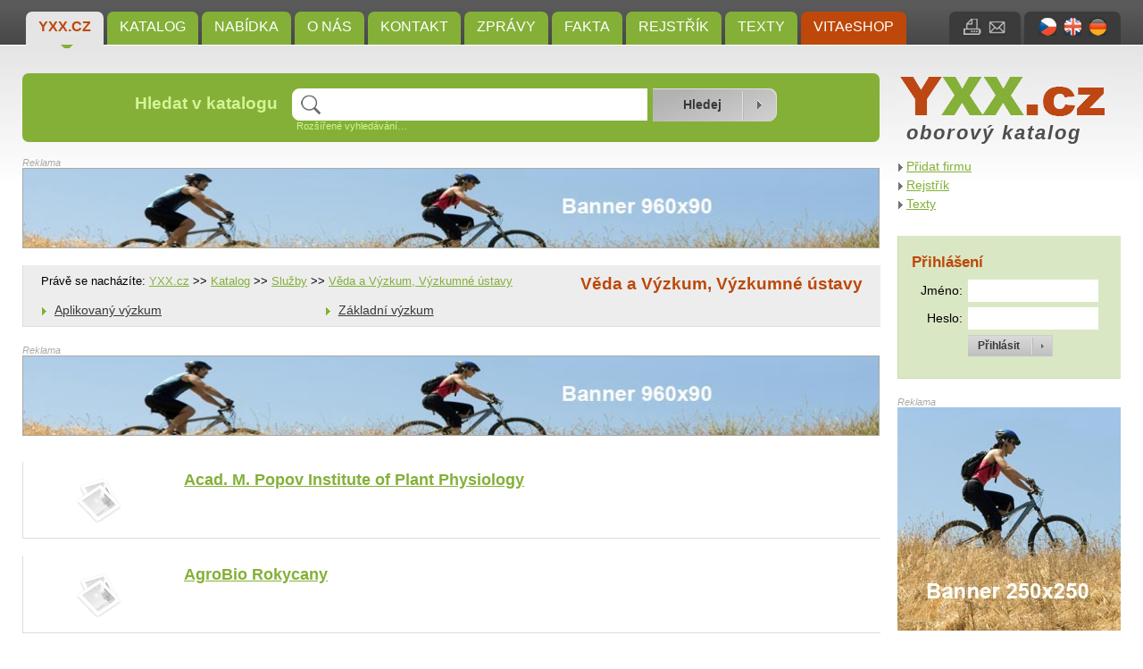

--- FILE ---
content_type: text/html; charset=UTF-8
request_url: https://yxx.cz/katalog/sluzby/veda-a-vyzkum-vyzkumne-ustavy/
body_size: 4970
content:
<?xml version="1.0" encoding="UTF-8"?>
<!DOCTYPE html 
     PUBLIC "-//W3C//DTD XHTML 1.0 Strict//EN"
    "http://www.w3.org/TR/xhtml1/DTD/xhtml1-strict.dtd">
<html xmlns="http://www.w3.org/1999/xhtml" xml:lang="en" lang="en">

<head>
    <meta http-equiv="content-type" content="text/html; charset=utf-8" />
  <meta http-equiv="content-language" content="cs" />
  <meta name="author" content="Josef Šmíd (www.jsmid.net)" />
  <meta name="robots" content="index,follow" />
  <meta name="copyright" content="(c) 2007-2026 Josef Šmíd" />
  <meta name="keywords" content="Výzkum, katalog, vyhledávač, yxx.cz" />
  <meta name="description" content="Výzkum - firmy v oborovém katalogu YXX.cz" />

  <title>Věda a Výzkum, Výzkumné ústavy – YXX.cz – oborový katalog</title>

    
    <link rel="stylesheet" href="/css/styly.css" type="text/css" media="screen" />
  <link rel="stylesheet" href="/css/tisk.css" type="text/css" media="print" />
  <link rel="shortcut icon" href="/images/yxx_ikona.ico" />

    
      <script type="text/javascript" src="/libs/jquery/jquery-1.7.2.min.js"></script>
  <script type="text/javascript" src="/libs/jquery/jquery.cycle.all.min.js"></script>      <script type="text/javascript" src="/libs/jquery/jquery.lightbox-0.5.min.js"></script>
    <link rel="stylesheet" type="text/css" href="/libs/jquery/jquery.lightbox-0.5.css" media="screen" />
  
    <script type="text/javascript" src="/libs/jquery/jquery.autocomplete.js"></script>
  <link rel="stylesheet" type="text/css" href="/libs/jquery/jquery.autocomplete.css" />

    <script type="text/javascript" src="/libs/jquery/jquery.uploadify-3.1.js"></script>
  <link rel="stylesheet" type="text/css" href="/libs/jquery/uploadify.css" />
  
  <script type="text/javascript" src="/libs/jquery/jquery.qtip.js"></script>
  <script type="text/javascript" src="/config/jquery_start.js"></script>

  
      <script type="text/javascript">
    
    var _gaq = _gaq || [];
    _gaq.push(['_setAccount', 'UA-32162061-1']);
    _gaq.push(['_trackPageview']);

    (function() {
      var ga = document.createElement('script'); ga.type = 'text/javascript'; ga.async = true;
      ga.src = ('https:' == document.location.protocol ? 'https://ssl' : 'http://www') + '.google-analytics.com/ga.js';
      var s = document.getElementsByTagName('script')[0]; s.parentNode.insertBefore(ga, s);
    })();
    
  </script>
  
    <script type="text/javascript" src="/libs/chyba/chyba.js" charset="utf-8"></script>
</head>

<body>
  <div id="hlavni"><input type="hidden" id="js_lang" value="cs" />
    <p class="noprintall"><a href="#obsah" title="Přeskočit k obsahu">[přeskočit k obsahu]</a></p>
    <div id="horni_pruh">
      <div id="menu" class="noprint">
                  <a class="topround aktivni" href="/" title="Oborový vícejazyčný Katalog Yxx:  Databáze Produktů a Adres">YXX.cz</a>
                  <a class="topround" href="/katalog/" title="Kategorie Vyhledávače Yxx,přehledu,Kategorie katalogu Yxx,KatYx">Katalog</a>
                  <a class="topround" href="/nabidka/" title="Ceník, Index, Kategogie">Nabídka</a>
                  <a class="topround" href="/o-nas/" title="Co je  Katalog Yxx">O nás</a>
                  <a class="topround" href="/kontakt/" title="Kontakt">Kontakt</a>
                  <a class="topround" href="/zpravy/" title="Novinky,Informace,Termíny,Veletrhy,Oznámení,Fórum">Zprávy</a>
                  <a class="topround" href="/fakta/" title="Aktuality,Zprávy,Hlášení,Oznámení,Články,Příklady,Tabulky,Kategorie obecného zájmu">Fakta</a>
                  <a class="topround" href="/nabidka/rejstrik/" title="Abecední soupis všech pojmů podle kterých se dá přímo hledat.">Rejstřík</a>
                  <a class="topround" href="/nabidka/texty/" title="Texty pojednávající různá témata týkající se Katalogu YXX nebo VITAeSHOPu.">Texty</a>
                          <a class="cervene topround" href="http://www.drhoffmann.cz" title="VITAeSHOP">VITAeSHOP</a>
              </div>
              <div id="jazyky" class="topround">
                      <a href="/?lang=CZ" title="čeština"><img class="ihorni" src="/images/cz.jpg" alt="CZ" /></a>
                      <a href="/?lang=EN" title="english"><img class="ihorni" src="/images/en.jpg" alt="EN" /></a>
                      <a href="/?lang=DE" title="deutsch"><img class="ihorni" src="/images/de.jpg" alt="DE" /></a>
                  </div>
            <div id="tiskmail" class="topround">
        <a href="" onclick="window.print();" title="Vytisknout stránku"><img class="ihorni" src="/images/i_tisk.jpg" alt="Vytisknout stránku" /></a>
        <a href="#" id="odeslat_emailem" title="Poslat odkaz e-mailem"><img class="ihorni" src="/images/i_mail.jpg" alt="Poslat odkaz e-mailem" /></a>
      </div>
            <form method="post" action="#"  >
        <div id="odeslat_emailem_form" class="bottomround">
          <p>Odeslat odkaz na tuto stránku e-mailem:</p>
          <label for="em_name">Vaše jméno:</label>
          <input class="std_input" type="text" id="em_name" name="em_name" value="" /><br />

          <label for="em_to">E-mail příjemce:</label>
          <input class="std_input" type="text" id="em_to" name="em_to" value="@" /><br />

          <label for="em_message">Zpráva:</label>
          <textarea name="em_message" id="em_message" rows="4" cols="15">http://yxx.cz/katalog/sluzby/veda-a-vyzkum-vyzkumne-ustavy/</textarea><br />

          <input type="submit" name="em_submit" value="Odeslat"/>
        </div>
      </form>
            <div class="mezera"></div>
    </div>

    <div id="titulek">
      <div id="vyhledavani" class="noprint round">
        <form method="post" action="/hledani/">
          <table>
            <tr>
              <td><h3>Hledat v katalogu</h3></td>
              <td>
                <input type="text" name="hledane" id="hledane" value="" size="12" /><br />
                <p><a id="rozsirene_vyhledavani_odkaz" href="#">Rozšířené vyhledávání&hellip;</a></p>
                <div id="rozsirene_vyhledavani" class="hidden">
                  <p>hledat:
                    <input type="radio" name="jak" value="presne" /> přesný výraz
                    <input type="radio" name="jak" value="and" checked="checked" /> všechny výrazy (AND)
                    <input type="radio" name="jak" value="or" /> některý z výrazů (OR)
                  </p>
                </div>
              </td>
              <td>
                <input type="hidden" name="hledane_url" id="hledane_url" value="" />
                <input type="submit" name="hledat" value="Hledej" />
              </td>
            </tr>
          </table>
        </form>
      </div>
      <div id="logo">
        <p class="nodisplay">YXX.cz</p>
        <a href="/" title="YXX.cz"><img src="/images/yxx_logo.jpg" class="logo" alt="YXX.cz" /></a>
        <p class="oborkatalog CZ">oborový katalog</p>
      </div>
      <div class="mezera"></div>
    </div>
    
    <div id="obsahcely"><a name="obsah"></a>
      <div id="obsah">
        <div id="banner1"><p>Reklama</p>
          
          <a href="http://yxx.cz/nase-sluzby/" onclick="window.open(this.href,'_blank');return false;" title="Objednat reklamu na YXX.cz"><img class="banner1" src="/images/banner960.jpg" alt="banner1" /></a>
          
        </div>

        
        
<div id="katalog" class="zeleny">
      <div id="katalog_horni">
      <div id="katalog_horni_navig">
                  <p class="navigace">Právě se nacházíte: 
                                    <a href="/" title="Oborový vícejazyčný Katalog Yxx:  Databáze Produktů a Adres">YXX.cz</a>
                                      &gt;&gt;
                                                <a href="/katalog/" title="Kategorie Vyhledávače Yxx,přehledu,Kategorie katalogu Yxx,KatYx">Katalog</a>
                                      &gt;&gt;
                                                <a href="/katalog/sluzby/" title="Služby">Služby</a>
                                      &gt;&gt;
                                                <a href="/katalog/sluzby/veda-a-vyzkum-vyzkumne-ustavy/" title="v.v.i = veřejná výzkumná instituce, Výzkumné instituce,věda">Věda a Výzkum, Výzkumné ústavy</a>
                                            </p>
              </div>
      <div id="katalog_horni_nadpis">
                  <h1>Věda a Výzkum, Výzkumné ústavy</h1>
              </div>
      <div class="mezera"></div>
    </div>
    <div class="katalog_sloupec">
              <a href="/katalog/sluzby/veda-a-vyzkum-vyzkumne-ustavy/aplikovany-vyzkum/" title="Aplikovaný výzkum podniků">Aplikovaný výzkum</a><br />
        </div><div class="katalog_sloupec">      <a href="/katalog/sluzby/veda-a-vyzkum-vyzkumne-ustavy/zakladni-vyzkum/" title="Základní nebo Vědecký výzkum vědeckých institucí">Základní výzkum</a><br />
        </div>
    <div class="mezera"></div>
</div>

  <div id="banner2"><p>Reklama</p>
    
          <a href="http://yxx.cz/nase-sluzby/" onclick="window.open(this.href,'_blank');return false;" title="Objednat reklamu na YXX.cz"><img class="banner2" src="/images/banner960.jpg" alt="banner2" /></a>
          
  </div>

      
  
  <div class="vypis_free vypis">

    <div class="vypis_logo">
      <a href="/detail/acad-m-popov-institute-of-plant-physiology-f11412.html" title="Acad. M. Popov Institute of Plant Physiology"><img style="width: 86px; height: 65px;" src="/images/noimage.png" alt="Acad. M. Popov Institute of Plant Physiology" /></a>
    </div>
    <div class="vypis_telo">
      <h3><a href="/detail/acad-m-popov-institute-of-plant-physiology-f11412.html" title="Acad. M. Popov Institute of Plant Physiology">Acad. M. Popov Institute of Plant Physiology</a></h3>
                </div>
    <div class="vypis_adresa">
          </div>

    <div class="mezera"></div>
  </div>

 
  <div class="vypis_free vypis">

    <div class="vypis_logo">
      <a href="/detail/agrobio-rokycany-f4945.html" title="AgroBio Rokycany"><img style="width: 86px; height: 65px;" src="/images/noimage.png" alt="AgroBio Rokycany" /></a>
    </div>
    <div class="vypis_telo">
      <h3><a href="/detail/agrobio-rokycany-f4945.html" title="AgroBio Rokycany">AgroBio Rokycany</a></h3>
                </div>
    <div class="vypis_adresa">
          </div>

    <div class="mezera"></div>
  </div>

 
  <div class="vypis_free vypis">

    <div class="vypis_logo">
      <a href="/detail/agrovyzkum-rapotin-s-r-o--f11633.html" title="Agrovýzkum Rapotín s.r.o."><img style="width: 86px; height: 65px;" src="/images/noimage.png" alt="Agrovýzkum Rapotín s.r.o." /></a>
    </div>
    <div class="vypis_telo">
      <h3><a href="/detail/agrovyzkum-rapotin-s-r-o--f11633.html" title="Agrovýzkum Rapotín s.r.o.">Agrovýzkum Rapotín s.r.o.</a></h3>
                </div>
    <div class="vypis_adresa">
          </div>

    <div class="mezera"></div>
  </div>

 
  <div class="vypis_free vypis">

    <div class="vypis_logo">
      <a href="/detail/biologicke-centrum-av-cr-v-v-i--f7955.html" title="Biologické centrum AV ČR, v. v. i."><img style="width: 86px; height: 65px;" src="/images/noimage.png" alt="Biologické centrum AV ČR, v. v. i." /></a>
    </div>
    <div class="vypis_telo">
      <h3><a href="/detail/biologicke-centrum-av-cr-v-v-i--f7955.html" title="Biologické centrum AV ČR, v. v. i.">Biologické centrum AV ČR, v. v. i.</a></h3>
                </div>
    <div class="vypis_adresa">
          </div>

    <div class="mezera"></div>
  </div>

 
  <div class="vypis_free vypis">

    <div class="vypis_logo">
      <a href="/detail/botanicky-ustav-av-cr-v-v-i--f8637.html" title="Botanický ústav AV ČR, v.v.i."><img style="width: 86px; height: 65px;" src="/images/noimage.png" alt="Botanický ústav AV ČR, v.v.i." /></a>
    </div>
    <div class="vypis_telo">
      <h3><a href="/detail/botanicky-ustav-av-cr-v-v-i--f8637.html" title="Botanický ústav AV ČR, v.v.i.">Botanický ústav AV ČR, v.v.i.</a></h3>
                </div>
    <div class="vypis_adresa">
          </div>

    <div class="mezera"></div>
  </div>

 
  <div class="vypis_free vypis">

    <div class="vypis_logo">
      <a href="/detail/cordis-research-laboratories-f10983.html" title="Cordis Research Laboratories"><img style="width: 86px; height: 65px;" src="/images/noimage.png" alt="Cordis Research Laboratories" /></a>
    </div>
    <div class="vypis_telo">
      <h3><a href="/detail/cordis-research-laboratories-f10983.html" title="Cordis Research Laboratories">Cordis Research Laboratories</a></h3>
                </div>
    <div class="vypis_adresa">
          </div>

    <div class="mezera"></div>
  </div>

 
  <div class="vypis_free vypis">

    <div class="vypis_logo">
      <a href="/detail/cesky-hydrometeorologicky-ustav-f11927.html" title="Český hydrometeorologický ústav"><img style="width: 86px; height: 65px;" src="/images/noimage.png" alt="Český hydrometeorologický ústav" /></a>
    </div>
    <div class="vypis_telo">
      <h3><a href="/detail/cesky-hydrometeorologicky-ustav-f11927.html" title="Český hydrometeorologický ústav">Český hydrometeorologický ústav</a></h3>
                </div>
    <div class="vypis_adresa">
          </div>

    <div class="mezera"></div>
  </div>

 
  <div class="vypis_free vypis">

    <div class="vypis_logo">
      <a href="/detail/cesky-hydrometeorologicky-ustav-f11938.html" title="Český hydrometeorologický ústav"><img style="width: 86px; height: 65px;" src="/images/noimage.png" alt="Český hydrometeorologický ústav" /></a>
    </div>
    <div class="vypis_telo">
      <h3><a href="/detail/cesky-hydrometeorologicky-ustav-f11938.html" title="Český hydrometeorologický ústav">Český hydrometeorologický ústav</a></h3>
                </div>
    <div class="vypis_adresa">
          </div>

    <div class="mezera"></div>
  </div>

 
  <div class="vypis_free vypis">

    <div class="vypis_logo">
      <a href="/detail/cesky-hydrometeorologicky-ustav-pocasi-f11940.html" title="Český hydrometeorologický ústav/ počasí"><img style="width: 86px; height: 65px;" src="/images/noimage.png" alt="Český hydrometeorologický ústav/ počasí" /></a>
    </div>
    <div class="vypis_telo">
      <h3><a href="/detail/cesky-hydrometeorologicky-ustav-pocasi-f11940.html" title="Český hydrometeorologický ústav/ počasí">Český hydrometeorologický ústav/ počasí</a></h3>
                </div>
    <div class="vypis_adresa">
          </div>

    <div class="mezera"></div>
  </div>

 
  <div class="vypis_free vypis">

    <div class="vypis_logo">
      <a href="/detail/cesky-hydrometeorologicky-ustav-usti-n-l--f7788.html" title="Český hydrometeorologický ústav/ Ústí n. L."><img style="width: 86px; height: 65px;" src="/images/noimage.png" alt="Český hydrometeorologický ústav/ Ústí n. L." /></a>
    </div>
    <div class="vypis_telo">
      <h3><a href="/detail/cesky-hydrometeorologicky-ustav-usti-n-l--f7788.html" title="Český hydrometeorologický ústav/ Ústí n. L.">Český hydrometeorologický ústav/ Ústí n. L.</a></h3>
                </div>
    <div class="vypis_adresa">
          </div>

    <div class="mezera"></div>
  </div>

 
  <div class="vypis_free vypis">

    <div class="vypis_logo">
      <a href="/detail/cesky-hydrometeorologicky-ustav-ustredna-f11939.html" title="Český hydrometeorologický ústav/ ústředna"><img style="width: 86px; height: 65px;" src="/images/noimage.png" alt="Český hydrometeorologický ústav/ ústředna" /></a>
    </div>
    <div class="vypis_telo">
      <h3><a href="/detail/cesky-hydrometeorologicky-ustav-ustredna-f11939.html" title="Český hydrometeorologický ústav/ ústředna">Český hydrometeorologický ústav/ ústředna</a></h3>
                </div>
    <div class="vypis_adresa">
          </div>

    <div class="mezera"></div>
  </div>

 
  <div class="vypis_free vypis">

    <div class="vypis_logo">
      <a href="/detail/cesky-metrologicky-institut-pardubice-f945.html" title="Český metrologický institut/ Pardubice"><img style="width: 86px; height: 65px;" src="/images/noimage.png" alt="Český metrologický institut/ Pardubice" /></a>
    </div>
    <div class="vypis_telo">
      <h3><a href="/detail/cesky-metrologicky-institut-pardubice-f945.html" title="Český metrologický institut/ Pardubice">Český metrologický institut/ Pardubice</a></h3>
                </div>
    <div class="vypis_adresa">
          </div>

    <div class="mezera"></div>
  </div>

 
  <div class="vypis_free vypis">

    <div class="vypis_logo">
      <a href="/detail/cesky-metrologicky-institut-praha-f944.html" title="Český metrologický institut/ Praha"><img style="width: 86px; height: 65px;" src="/images/noimage.png" alt="Český metrologický institut/ Praha" /></a>
    </div>
    <div class="vypis_telo">
      <h3><a href="/detail/cesky-metrologicky-institut-praha-f944.html" title="Český metrologický institut/ Praha">Český metrologický institut/ Praha</a></h3>
                </div>
    <div class="vypis_adresa">
          </div>

    <div class="mezera"></div>
  </div>

 
  <div class="vypis_free vypis">

    <div class="vypis_logo">
      <a href="/detail/cesky-metrologicky-ustav-f9376.html" title="Český metrologický ústav"><img style="width: 86px; height: 65px;" src="/images/noimage.png" alt="Český metrologický ústav" /></a>
    </div>
    <div class="vypis_telo">
      <h3><a href="/detail/cesky-metrologicky-ustav-f9376.html" title="Český metrologický ústav">Český metrologický ústav</a></h3>
                </div>
    <div class="vypis_adresa">
          </div>

    <div class="mezera"></div>
  </div>

 
  <div class="vypis_free vypis">

    <div class="vypis_logo">
      <a href="/detail/embl-european-molecular-biology-laboratory-f8347.html" title="EMBL European Molecular Biology Laboratory"><img style="width: 86px; height: 65px;" src="/images/noimage.png" alt="EMBL European Molecular Biology Laboratory" /></a>
    </div>
    <div class="vypis_telo">
      <h3><a href="/detail/embl-european-molecular-biology-laboratory-f8347.html" title="EMBL European Molecular Biology Laboratory">EMBL European Molecular Biology Laboratory</a></h3>
                </div>
    <div class="vypis_adresa">
          </div>

    <div class="mezera"></div>
  </div>

 
  <div class="vypis_free vypis">

    <div class="vypis_logo">
      <a href="/detail/endokrinologicky-ustav-f6690.html" title="Endokrinologický ústav"><img style="width: 86px; height: 65px;" src="/images/noimage.png" alt="Endokrinologický ústav" /></a>
    </div>
    <div class="vypis_telo">
      <h3><a href="/detail/endokrinologicky-ustav-f6690.html" title="Endokrinologický ústav">Endokrinologický ústav</a></h3>
                </div>
    <div class="vypis_adresa">
          </div>

    <div class="mezera"></div>
  </div>

 
  <div class="vypis_free vypis">

    <div class="vypis_logo">
      <a href="/detail/endokrinologicky-ustav-f46.html" title="Endokrinologický ústav"><img style="width: 86px; height: 65px;" src="/images/noimage.png" alt="Endokrinologický ústav" /></a>
    </div>
    <div class="vypis_telo">
      <h3><a href="/detail/endokrinologicky-ustav-f46.html" title="Endokrinologický ústav">Endokrinologický ústav</a></h3>
                </div>
    <div class="vypis_adresa">
          </div>

    <div class="mezera"></div>
  </div>

 
  <div class="vypis_free vypis">

    <div class="vypis_logo">
      <a href="/detail/endokrinologicky-ustav-okbh-f6689.html" title="Endokrinologický ústav/ OKBH"><img style="width: 86px; height: 65px;" src="/images/noimage.png" alt="Endokrinologický ústav/ OKBH" /></a>
    </div>
    <div class="vypis_telo">
      <h3><a href="/detail/endokrinologicky-ustav-okbh-f6689.html" title="Endokrinologický ústav/ OKBH">Endokrinologický ústav/ OKBH</a></h3>
                </div>
    <div class="vypis_adresa">
          </div>

    <div class="mezera"></div>
  </div>

 
  <div class="vypis_free vypis">

    <div class="vypis_logo">
      <a href="/detail/fakulta-chemicko-technologicka-up-f5722.html" title="Fakulta chemicko-technologická UP"><img style="width: 86px; height: 65px;" src="/images/noimage.png" alt="Fakulta chemicko-technologická UP" /></a>
    </div>
    <div class="vypis_telo">
      <h3><a href="/detail/fakulta-chemicko-technologicka-up-f5722.html" title="Fakulta chemicko-technologická UP">Fakulta chemicko-technologická UP</a></h3>
                </div>
    <div class="vypis_adresa">
          </div>

    <div class="mezera"></div>
  </div>

 
  <div class="vypis_free vypis">

    <div class="vypis_logo">
      <a href="/detail/fakulta-chemicko-technologicka-up-mor-f6187.html" title="Fakulta chemicko-technologická UP/ MOR"><img style="width: 86px; height: 65px;" src="/images/noimage.png" alt="Fakulta chemicko-technologická UP/ MOR" /></a>
    </div>
    <div class="vypis_telo">
      <h3><a href="/detail/fakulta-chemicko-technologicka-up-mor-f6187.html" title="Fakulta chemicko-technologická UP/ MOR">Fakulta chemicko-technologická UP/ MOR</a></h3>
                </div>
    <div class="vypis_adresa">
          </div>

    <div class="mezera"></div>
  </div>

 
 <div class="strankovani"><p><a class="str_cislo aktualni" href="/katalog/sluzby/veda-a-vyzkum-vyzkumne-ustavy/?str=1" title="Strana 1">1</a><a class="str_cislo" href="/katalog/sluzby/veda-a-vyzkum-vyzkumne-ustavy/?str=2" title="Strana 2">2</a><a class="str_cislo" href="/katalog/sluzby/veda-a-vyzkum-vyzkumne-ustavy/?str=3" title="Strana 3">3</a><a class="str_cislo" href="/katalog/sluzby/veda-a-vyzkum-vyzkumne-ustavy/?str=4" title="Strana 4">4</a><a class="str_cislo" href="/katalog/sluzby/veda-a-vyzkum-vyzkumne-ustavy/?str=5" title="Strana 5">5</a><a class="str_dalsi" href="/katalog/sluzby/veda-a-vyzkum-vyzkumne-ustavy/?str=2" title="Další">&gt;</a><a class="str_posledni" href="/katalog/sluzby/veda-a-vyzkum-vyzkumne-ustavy/?str=4" title="Poslední stránka">Poslední</a></p><p><span>Počet záznamů: 68</span></p></div>
 
   
<div id="obsahh">
            
      <p>&nbsp;&nbsp;&nbsp;</p>
      <div class="mezera"></div>
      
                                
      </div>




      </div>
    
      <div id="obsahpravy">
        <div id="pravemenu">
          <p>
                      <a href="http://yxx.cz/pridat-firmu.html" title="Přidat firmu">Přidat firmu</a><br />
                      <a href="/nabidka/rejstrik/" title="Abecední soupis všech pojmů podle kterých se dá přímo hledat.">Rejstřík</a><br />
                      <a href="/nabidka/texty/" title="Texty pojednávající různá témata týkající se Katalogu YXX nebo VITAeSHOPu.">Texty</a><br />
                    </p>
        </div>

        <div id="login">
                      <h3>Přihlášení</h3>
            <form method="post" action="">
            <table>
              <tr>
                <td class="pravy">Jméno:</td>
                <td><input type="text" name="jmeno" value="" /></td>
              </tr>
              <tr>
                <td class="pravy">Heslo:</td>
                <td><input type="password" name="heslo" value="" /></td>
              </tr>
              <tr>
                <td></td>
                <td><input type="submit" name="yxx_prihlasit" value="Přihlásit" /></td>
              </tr>
            </table>
            </form>
                  </div>

        <div id="banner3"><p>Reklama</p>
          
          <a href="http://yxx.cz/nase-sluzby/" onclick="window.open(this.href,'_blank');return false;" title="Objednat reklamu na YXX.cz"><img class="banner3" src="/images/banner250.jpg" alt="banner3" /></a>
          
        </div>

        <p class="reklama">Reklama</p>
        <div id="textoveodkazy">
          
        </div>

        <div id="tagy">
          <h3>Uživatelé hledají</h3>
          <p>
                    <span style="font-size: 240%;"><a href="/hledani/analytical/" title="Analytical">Analytical</a></span>
                    <span style="font-size: 80%;"><a href="/hledani/d-6348/" title="D">D</a></span>
                    <span style="font-size: 240%;"><a href="/hledani/rita/" title="Rita">Rita</a></span>
                    <span style="font-size: 80%;"><a href="/hledani/agar-350/" title="Agar">Agar</a></span>
                    <span style="font-size: 240%;"><a href="/hledani/senso/" title="Senso">Senso</a></span>
                    <span style="font-size: 80%;"><a href="/hledani/signalni-1/" title="Signální">Signální</a></span>
                    <span style="font-size: 80%;"><a href="/hledani/ta-1232/" title="TA">TA</a></span>
                    <span style="font-size: 80%;"><a href="/hledani/s-7508/" title="S">S</a></span>
                    <span style="font-size: 240%;"><a href="/hledani/okna/" title="Okna">Okna</a></span>
                    <span style="font-size: 80%;"><a href="/hledani/c-7848/" title="C">C</a></span>
                    <span style="font-size: 80%;"><a href="/hledani/r-9315/" title="R">R</a></span>
                    <span style="font-size: 80%;"><a href="/hledani/instrument-180/" title="Instrument">Instrument</a></span>
                    <span style="font-size: 80%;"><a href="/hledani/ob-424/" title="Ob">Ob</a></span>
                    <span style="font-size: 80%;"><a href="/hledani/ocel-191/" title="Ocel">Ocel</a></span>
                    <span style="font-size: 80%;"><a href="/hledani/j-1211/" title="J">J</a></span>
                    <span style="font-size: 240%;"><a href="/hledani/biochemical/" title="Biochemical">Biochemical</a></span>
                    <span style="font-size: 80%;"><a href="/hledani/z-2581/" title="Z">Z</a></span>
                    <span style="font-size: 80%;"><a href="/hledani/r-11114/" title="R">R</a></span>
                    <span style="font-size: 80%;"><a href="/hledani/element-87/" title="Element">Element</a></span>
                    <span style="font-size: 240%;"><a href="/hledani/bologna/" title="Bologna">Bologna</a></span>
                    <span style="font-size: 80%;"><a href="/hledani/z-2993/" title="Z">Z</a></span>
                    <span style="font-size: 80%;"><a href="/hledani/element-35/" title="Element">Element</a></span>
                    <span style="font-size: 80%;"><a href="/hledani/ob-748/" title="Ob">Ob</a></span>
                    <span style="font-size: 80%;"><a href="/hledani/ml-301/" title="ml">ml</a></span>
                    <span style="font-size: 80%;"><a href="/hledani/r-9186/" title="R">R</a></span>
                    <span style="font-size: 80%;"><a href="/hledani/j-1425/" title="J">J</a></span>
                    <span style="font-size: 80%;"><a href="/hledani/wiggenhause/" title="wiggenhause">wiggenhause</a></span>
                    <span style="font-size: 80%;"><a href="/hledani/instrument-121/" title="Instrument">Instrument</a></span>
                    <span style="font-size: 80%;"><a href="/hledani/biochemik-93/" title="Biochemik">Biochemik</a></span>
                    <span style="font-size: 240%;"><a href="/hledani/washer/" title="Washer">Washer</a></span>
                    </p>
        </div>
      </div>
      <div class="mezera"></div>
    </div>

  </div>

  <div id="zapati">
    <div id="payu">
      <a href="http://www.payu.cz" title="Tento web využívá služeb platební brány PayU"><img src="/images/payu.jpg" alt="PayU" /><br />Tento web využívá služeb<br />platební brány PayU.</a>
    </div>
    <img class="logomale" src="/images/yxx_logo_male.jpg" alt="YXX.cz" />
    <p>
          <a href="/" title="Oborový vícejazyčný Katalog Yxx:  Databáze Produktů a Adres">YXX.cz</a>&nbsp;&nbsp;&nbsp;|&nbsp;&nbsp;
          <a href="/o-nas/" title="Co je  Katalog Yxx">O nás</a>&nbsp;&nbsp;&nbsp;|&nbsp;&nbsp;
          <a href="/kontakt/" title="Kontakt">Kontakt</a>&nbsp;&nbsp;&nbsp;|&nbsp;&nbsp;
          <a href="/nahlasit-problem/" title="Nahlásit problém">Nahlásit problém</a>&nbsp;&nbsp;&nbsp;|&nbsp;&nbsp;
          <a href="/elita/" title="Skvělé firmy a organizace na stránce YXX; Favorité doporučujeme.">Elita</a>&nbsp;&nbsp;&nbsp;|&nbsp;&nbsp;
          <a href="/nabidka/rejstrik/" title="Abecední soupis všech pojmů podle kterých se dá přímo hledat.">Rejstřík</a>&nbsp;&nbsp;&nbsp;|&nbsp;&nbsp;
          <a href="http://www.drhoffmann.cz" title="VITAeSHOP">VITAeSHOP</a>&nbsp;&nbsp;&nbsp;|&nbsp;&nbsp;
        <a href="/mapa-webu/" title="Mapa webu">Mapa webu</a>&nbsp;&nbsp;&nbsp;|&nbsp;&nbsp; Webdesign: <a href="http://www.skit.cz" title="Počítače - Správa sítí - Webdesign">Šmíd a Kasal s.r.o.</a>
    </p>
    
    <p>&copy; 2012&ndash;2013 YXX.cz. V&scaron;echna pr&aacute;va vyhrazena.</p>

              <img src="http://toplist.cz/count.asp?id=1312906&amp;logo=blank" alt="TOPlist" />
      </div>

  </body>
</html>

--- FILE ---
content_type: application/javascript
request_url: https://yxx.cz/libs/jquery/jquery.uploadify-3.1.js
body_size: 15676
content:
/*
SWFObject v2.2 <http://code.google.com/p/swfobject/> 
is released under the MIT License <http://www.opensource.org/licenses/mit-license.php> 
*/
;var swfobject=function(){var D="undefined",r="object",S="Shockwave Flash",W="ShockwaveFlash.ShockwaveFlash",q="application/x-shockwave-flash",R="SWFObjectExprInst",x="onreadystatechange",O=window,j=document,t=navigator,T=false,U=[h],o=[],N=[],I=[],l,Q,E,B,J=false,a=false,n,G,m=true,M=function(){var aa=typeof j.getElementById!=D&&typeof j.getElementsByTagName!=D&&typeof j.createElement!=D,ah=t.userAgent.toLowerCase(),Y=t.platform.toLowerCase(),ae=Y?/win/.test(Y):/win/.test(ah),ac=Y?/mac/.test(Y):/mac/.test(ah),af=/webkit/.test(ah)?parseFloat(ah.replace(/^.*webkit\/(\d+(\.\d+)?).*$/,"$1")):false,X=!+"\v1",ag=[0,0,0],ab=null;
if(typeof t.plugins!=D&&typeof t.plugins[S]==r){ab=t.plugins[S].description;if(ab&&!(typeof t.mimeTypes!=D&&t.mimeTypes[q]&&!t.mimeTypes[q].enabledPlugin)){T=true;
X=false;ab=ab.replace(/^.*\s+(\S+\s+\S+$)/,"$1");ag[0]=parseInt(ab.replace(/^(.*)\..*$/,"$1"),10);ag[1]=parseInt(ab.replace(/^.*\.(.*)\s.*$/,"$1"),10);
ag[2]=/[a-zA-Z]/.test(ab)?parseInt(ab.replace(/^.*[a-zA-Z]+(.*)$/,"$1"),10):0;}}else{if(typeof O.ActiveXObject!=D){try{var ad=new ActiveXObject(W);if(ad){ab=ad.GetVariable("$version");
if(ab){X=true;ab=ab.split(" ")[1].split(",");ag=[parseInt(ab[0],10),parseInt(ab[1],10),parseInt(ab[2],10)];}}}catch(Z){}}}return{w3:aa,pv:ag,wk:af,ie:X,win:ae,mac:ac};
}(),k=function(){if(!M.w3){return;}if((typeof j.readyState!=D&&j.readyState=="complete")||(typeof j.readyState==D&&(j.getElementsByTagName("body")[0]||j.body))){f();
}if(!J){if(typeof j.addEventListener!=D){j.addEventListener("DOMContentLoaded",f,false);}if(M.ie&&M.win){j.attachEvent(x,function(){if(j.readyState=="complete"){j.detachEvent(x,arguments.callee);
f();}});if(O==top){(function(){if(J){return;}try{j.documentElement.doScroll("left");}catch(X){setTimeout(arguments.callee,0);return;}f();})();}}if(M.wk){(function(){if(J){return;
}if(!/loaded|complete/.test(j.readyState)){setTimeout(arguments.callee,0);return;}f();})();}s(f);}}();function f(){if(J){return;}try{var Z=j.getElementsByTagName("body")[0].appendChild(C("span"));
Z.parentNode.removeChild(Z);}catch(aa){return;}J=true;var X=U.length;for(var Y=0;Y<X;Y++){U[Y]();}}function K(X){if(J){X();}else{U[U.length]=X;}}function s(Y){if(typeof O.addEventListener!=D){O.addEventListener("load",Y,false);
}else{if(typeof j.addEventListener!=D){j.addEventListener("load",Y,false);}else{if(typeof O.attachEvent!=D){i(O,"onload",Y);}else{if(typeof O.onload=="function"){var X=O.onload;
O.onload=function(){X();Y();};}else{O.onload=Y;}}}}}function h(){if(T){V();}else{H();}}function V(){var X=j.getElementsByTagName("body")[0];var aa=C(r);
aa.setAttribute("type",q);var Z=X.appendChild(aa);if(Z){var Y=0;(function(){if(typeof Z.GetVariable!=D){var ab=Z.GetVariable("$version");if(ab){ab=ab.split(" ")[1].split(",");
M.pv=[parseInt(ab[0],10),parseInt(ab[1],10),parseInt(ab[2],10)];}}else{if(Y<10){Y++;setTimeout(arguments.callee,10);return;}}X.removeChild(aa);Z=null;H();
})();}else{H();}}function H(){var ag=o.length;if(ag>0){for(var af=0;af<ag;af++){var Y=o[af].id;var ab=o[af].callbackFn;var aa={success:false,id:Y};if(M.pv[0]>0){var ae=c(Y);
if(ae){if(F(o[af].swfVersion)&&!(M.wk&&M.wk<312)){w(Y,true);if(ab){aa.success=true;aa.ref=z(Y);ab(aa);}}else{if(o[af].expressInstall&&A()){var ai={};ai.data=o[af].expressInstall;
ai.width=ae.getAttribute("width")||"0";ai.height=ae.getAttribute("height")||"0";if(ae.getAttribute("class")){ai.styleclass=ae.getAttribute("class");}if(ae.getAttribute("align")){ai.align=ae.getAttribute("align");
}var ah={};var X=ae.getElementsByTagName("param");var ac=X.length;for(var ad=0;ad<ac;ad++){if(X[ad].getAttribute("name").toLowerCase()!="movie"){ah[X[ad].getAttribute("name")]=X[ad].getAttribute("value");
}}P(ai,ah,Y,ab);}else{p(ae);if(ab){ab(aa);}}}}}else{w(Y,true);if(ab){var Z=z(Y);if(Z&&typeof Z.SetVariable!=D){aa.success=true;aa.ref=Z;}ab(aa);}}}}}function z(aa){var X=null;
var Y=c(aa);if(Y&&Y.nodeName=="OBJECT"){if(typeof Y.SetVariable!=D){X=Y;}else{var Z=Y.getElementsByTagName(r)[0];if(Z){X=Z;}}}return X;}function A(){return !a&&F("6.0.65")&&(M.win||M.mac)&&!(M.wk&&M.wk<312);
}function P(aa,ab,X,Z){a=true;E=Z||null;B={success:false,id:X};var ae=c(X);if(ae){if(ae.nodeName=="OBJECT"){l=g(ae);Q=null;}else{l=ae;Q=X;}aa.id=R;if(typeof aa.width==D||(!/%$/.test(aa.width)&&parseInt(aa.width,10)<310)){aa.width="310";
}if(typeof aa.height==D||(!/%$/.test(aa.height)&&parseInt(aa.height,10)<137)){aa.height="137";}j.title=j.title.slice(0,47)+" - Flash Player Installation";
var ad=M.ie&&M.win?"ActiveX":"PlugIn",ac="MMredirectURL="+O.location.toString().replace(/&/g,"%26")+"&MMplayerType="+ad+"&MMdoctitle="+j.title;if(typeof ab.flashvars!=D){ab.flashvars+="&"+ac;
}else{ab.flashvars=ac;}if(M.ie&&M.win&&ae.readyState!=4){var Y=C("div");X+="SWFObjectNew";Y.setAttribute("id",X);ae.parentNode.insertBefore(Y,ae);ae.style.display="none";
(function(){if(ae.readyState==4){ae.parentNode.removeChild(ae);}else{setTimeout(arguments.callee,10);}})();}u(aa,ab,X);}}function p(Y){if(M.ie&&M.win&&Y.readyState!=4){var X=C("div");
Y.parentNode.insertBefore(X,Y);X.parentNode.replaceChild(g(Y),X);Y.style.display="none";(function(){if(Y.readyState==4){Y.parentNode.removeChild(Y);}else{setTimeout(arguments.callee,10);
}})();}else{Y.parentNode.replaceChild(g(Y),Y);}}function g(ab){var aa=C("div");if(M.win&&M.ie){aa.innerHTML=ab.innerHTML;}else{var Y=ab.getElementsByTagName(r)[0];
if(Y){var ad=Y.childNodes;if(ad){var X=ad.length;for(var Z=0;Z<X;Z++){if(!(ad[Z].nodeType==1&&ad[Z].nodeName=="PARAM")&&!(ad[Z].nodeType==8)){aa.appendChild(ad[Z].cloneNode(true));
}}}}}return aa;}function u(ai,ag,Y){var X,aa=c(Y);if(M.wk&&M.wk<312){return X;}if(aa){if(typeof ai.id==D){ai.id=Y;}if(M.ie&&M.win){var ah="";for(var ae in ai){if(ai[ae]!=Object.prototype[ae]){if(ae.toLowerCase()=="data"){ag.movie=ai[ae];
}else{if(ae.toLowerCase()=="styleclass"){ah+=' class="'+ai[ae]+'"';}else{if(ae.toLowerCase()!="classid"){ah+=" "+ae+'="'+ai[ae]+'"';}}}}}var af="";for(var ad in ag){if(ag[ad]!=Object.prototype[ad]){af+='<param name="'+ad+'" value="'+ag[ad]+'" />';
}}aa.outerHTML='<object classid="clsid:D27CDB6E-AE6D-11cf-96B8-444553540000"'+ah+">"+af+"</object>";N[N.length]=ai.id;X=c(ai.id);}else{var Z=C(r);Z.setAttribute("type",q);
for(var ac in ai){if(ai[ac]!=Object.prototype[ac]){if(ac.toLowerCase()=="styleclass"){Z.setAttribute("class",ai[ac]);}else{if(ac.toLowerCase()!="classid"){Z.setAttribute(ac,ai[ac]);
}}}}for(var ab in ag){if(ag[ab]!=Object.prototype[ab]&&ab.toLowerCase()!="movie"){e(Z,ab,ag[ab]);}}aa.parentNode.replaceChild(Z,aa);X=Z;}}return X;}function e(Z,X,Y){var aa=C("param");
aa.setAttribute("name",X);aa.setAttribute("value",Y);Z.appendChild(aa);}function y(Y){var X=c(Y);if(X&&X.nodeName=="OBJECT"){if(M.ie&&M.win){X.style.display="none";
(function(){if(X.readyState==4){b(Y);}else{setTimeout(arguments.callee,10);}})();}else{X.parentNode.removeChild(X);}}}function b(Z){var Y=c(Z);if(Y){for(var X in Y){if(typeof Y[X]=="function"){Y[X]=null;
}}Y.parentNode.removeChild(Y);}}function c(Z){var X=null;try{X=j.getElementById(Z);}catch(Y){}return X;}function C(X){return j.createElement(X);}function i(Z,X,Y){Z.attachEvent(X,Y);
I[I.length]=[Z,X,Y];}function F(Z){var Y=M.pv,X=Z.split(".");X[0]=parseInt(X[0],10);X[1]=parseInt(X[1],10)||0;X[2]=parseInt(X[2],10)||0;return(Y[0]>X[0]||(Y[0]==X[0]&&Y[1]>X[1])||(Y[0]==X[0]&&Y[1]==X[1]&&Y[2]>=X[2]))?true:false;
}function v(ac,Y,ad,ab){if(M.ie&&M.mac){return;}var aa=j.getElementsByTagName("head")[0];if(!aa){return;}var X=(ad&&typeof ad=="string")?ad:"screen";if(ab){n=null;
G=null;}if(!n||G!=X){var Z=C("style");Z.setAttribute("type","text/css");Z.setAttribute("media",X);n=aa.appendChild(Z);if(M.ie&&M.win&&typeof j.styleSheets!=D&&j.styleSheets.length>0){n=j.styleSheets[j.styleSheets.length-1];
}G=X;}if(M.ie&&M.win){if(n&&typeof n.addRule==r){n.addRule(ac,Y);}}else{if(n&&typeof j.createTextNode!=D){n.appendChild(j.createTextNode(ac+" {"+Y+"}"));
}}}function w(Z,X){if(!m){return;}var Y=X?"visible":"hidden";if(J&&c(Z)){c(Z).style.visibility=Y;}else{v("#"+Z,"visibility:"+Y);}}function L(Y){var Z=/[\\\"<>\.;]/;
var X=Z.exec(Y)!=null;return X&&typeof encodeURIComponent!=D?encodeURIComponent(Y):Y;}var d=function(){if(M.ie&&M.win){window.attachEvent("onunload",function(){var ac=I.length;
for(var ab=0;ab<ac;ab++){I[ab][0].detachEvent(I[ab][1],I[ab][2]);}var Z=N.length;for(var aa=0;aa<Z;aa++){y(N[aa]);}for(var Y in M){M[Y]=null;}M=null;for(var X in swfobject){swfobject[X]=null;
}swfobject=null;});}}();return{registerObject:function(ab,X,aa,Z){if(M.w3&&ab&&X){var Y={};Y.id=ab;Y.swfVersion=X;Y.expressInstall=aa;Y.callbackFn=Z;o[o.length]=Y;
w(ab,false);}else{if(Z){Z({success:false,id:ab});}}},getObjectById:function(X){if(M.w3){return z(X);}},embedSWF:function(ab,ah,ae,ag,Y,aa,Z,ad,af,ac){var X={success:false,id:ah};
if(M.w3&&!(M.wk&&M.wk<312)&&ab&&ah&&ae&&ag&&Y){w(ah,false);K(function(){ae+="";ag+="";var aj={};if(af&&typeof af===r){for(var al in af){aj[al]=af[al];}}aj.data=ab;
aj.width=ae;aj.height=ag;var am={};if(ad&&typeof ad===r){for(var ak in ad){am[ak]=ad[ak];}}if(Z&&typeof Z===r){for(var ai in Z){if(typeof am.flashvars!=D){am.flashvars+="&"+ai+"="+Z[ai];
}else{am.flashvars=ai+"="+Z[ai];}}}if(F(Y)){var an=u(aj,am,ah);if(aj.id==ah){w(ah,true);}X.success=true;X.ref=an;}else{if(aa&&A()){aj.data=aa;P(aj,am,ah,ac);
return;}else{w(ah,true);}}if(ac){ac(X);}});}else{if(ac){ac(X);}}},switchOffAutoHideShow:function(){m=false;},ua:M,getFlashPlayerVersion:function(){return{major:M.pv[0],minor:M.pv[1],release:M.pv[2]};
},hasFlashPlayerVersion:F,createSWF:function(Z,Y,X){if(M.w3){return u(Z,Y,X);}else{return undefined;}},showExpressInstall:function(Z,aa,X,Y){if(M.w3&&A()){P(Z,aa,X,Y);
}},removeSWF:function(X){if(M.w3){y(X);}},createCSS:function(aa,Z,Y,X){if(M.w3){v(aa,Z,Y,X);}},addDomLoadEvent:K,addLoadEvent:s,getQueryParamValue:function(aa){var Z=j.location.search||j.location.hash;
if(Z){if(/\?/.test(Z)){Z=Z.split("?")[1];}if(aa==null){return L(Z);}var Y=Z.split("&");for(var X=0;X<Y.length;X++){if(Y[X].substring(0,Y[X].indexOf("="))==aa){return L(Y[X].substring((Y[X].indexOf("=")+1)));
}}}return"";},expressInstallCallback:function(){if(a){var X=c(R);if(X&&l){X.parentNode.replaceChild(l,X);if(Q){w(Q,true);if(M.ie&&M.win){l.style.display="block";
}}if(E){E(B);}}a=false;}}};}();

/*
SWFUpload: http://www.swfupload.org, http://swfupload.googlecode.com

mmSWFUpload 1.0: Flash upload dialog - http://profandesign.se/swfupload/,  http://www.vinterwebb.se/

SWFUpload is (c) 2006-2007 Lars Huring, Olov Nilzén and Mammon Media and is released under the MIT License:
http://www.opensource.org/licenses/mit-license.php
 
SWFUpload 2 is (c) 2007-2008 Jake Roberts and is released under the MIT License:
http://www.opensource.org/licenses/mit-license.php
*/

var SWFUpload;if(SWFUpload==undefined){SWFUpload=function(a){this.initSWFUpload(a)}}SWFUpload.prototype.initSWFUpload=function(b){try{this.customSettings={};this.settings=b;this.eventQueue=[];this.movieName="SWFUpload_"+SWFUpload.movieCount++;this.movieElement=null;SWFUpload.instances[this.movieName]=this;this.initSettings();this.loadFlash();this.displayDebugInfo()}catch(a){delete SWFUpload.instances[this.movieName];throw a}};SWFUpload.instances={};SWFUpload.movieCount=0;SWFUpload.version="2.2.0 2009-03-25";SWFUpload.QUEUE_ERROR={QUEUE_LIMIT_EXCEEDED:-100,FILE_EXCEEDS_SIZE_LIMIT:-110,ZERO_BYTE_FILE:-120,INVALID_FILETYPE:-130};SWFUpload.UPLOAD_ERROR={HTTP_ERROR:-200,MISSING_UPLOAD_URL:-210,IO_ERROR:-220,SECURITY_ERROR:-230,UPLOAD_LIMIT_EXCEEDED:-240,UPLOAD_FAILED:-250,SPECIFIED_FILE_ID_NOT_FOUND:-260,FILE_VALIDATION_FAILED:-270,FILE_CANCELLED:-280,UPLOAD_STOPPED:-290};SWFUpload.FILE_STATUS={QUEUED:-1,IN_PROGRESS:-2,ERROR:-3,COMPLETE:-4,CANCELLED:-5};SWFUpload.BUTTON_ACTION={SELECT_FILE:-100,SELECT_FILES:-110,START_UPLOAD:-120};SWFUpload.CURSOR={ARROW:-1,HAND:-2};SWFUpload.WINDOW_MODE={WINDOW:"window",TRANSPARENT:"transparent",OPAQUE:"opaque"};SWFUpload.completeURL=function(a){if(typeof(a)!=="string"||a.match(/^https?:\/\//i)||a.match(/^\//)){return a}var c=window.location.protocol+"//"+window.location.hostname+(window.location.port?":"+window.location.port:"");var b=window.location.pathname.lastIndexOf("/");if(b<=0){path="/"}else{path=window.location.pathname.substr(0,b)+"/"}return path+a};SWFUpload.prototype.initSettings=function(){this.ensureDefault=function(b,a){this.settings[b]=(this.settings[b]==undefined)?a:this.settings[b]};this.ensureDefault("upload_url","");this.ensureDefault("preserve_relative_urls",false);this.ensureDefault("file_post_name","Filedata");this.ensureDefault("post_params",{});this.ensureDefault("use_query_string",false);this.ensureDefault("requeue_on_error",false);this.ensureDefault("http_success",[]);this.ensureDefault("assume_success_timeout",0);this.ensureDefault("file_types","*.*");this.ensureDefault("file_types_description","All Files");this.ensureDefault("file_size_limit",0);this.ensureDefault("file_upload_limit",0);this.ensureDefault("file_queue_limit",0);this.ensureDefault("flash_url","swfupload.swf");this.ensureDefault("prevent_swf_caching",true);this.ensureDefault("button_image_url","");this.ensureDefault("button_width",1);this.ensureDefault("button_height",1);this.ensureDefault("button_text","");this.ensureDefault("button_text_style","color: #000000; font-size: 16pt;");this.ensureDefault("button_text_top_padding",0);this.ensureDefault("button_text_left_padding",0);this.ensureDefault("button_action",SWFUpload.BUTTON_ACTION.SELECT_FILES);this.ensureDefault("button_disabled",false);this.ensureDefault("button_placeholder_id","");this.ensureDefault("button_placeholder",null);this.ensureDefault("button_cursor",SWFUpload.CURSOR.ARROW);this.ensureDefault("button_window_mode",SWFUpload.WINDOW_MODE.WINDOW);this.ensureDefault("debug",false);this.settings.debug_enabled=this.settings.debug;this.settings.return_upload_start_handler=this.returnUploadStart;this.ensureDefault("swfupload_loaded_handler",null);this.ensureDefault("file_dialog_start_handler",null);this.ensureDefault("file_queued_handler",null);this.ensureDefault("file_queue_error_handler",null);this.ensureDefault("file_dialog_complete_handler",null);this.ensureDefault("upload_start_handler",null);this.ensureDefault("upload_progress_handler",null);this.ensureDefault("upload_error_handler",null);this.ensureDefault("upload_success_handler",null);this.ensureDefault("upload_complete_handler",null);this.ensureDefault("debug_handler",this.debugMessage);this.ensureDefault("custom_settings",{});this.customSettings=this.settings.custom_settings;if(!!this.settings.prevent_swf_caching){this.settings.flash_url=this.settings.flash_url+(this.settings.flash_url.indexOf("?")<0?"?":"&")+"preventswfcaching="+new Date().getTime()}if(!this.settings.preserve_relative_urls){this.settings.upload_url=SWFUpload.completeURL(this.settings.upload_url);this.settings.button_image_url=SWFUpload.completeURL(this.settings.button_image_url)}delete this.ensureDefault};SWFUpload.prototype.loadFlash=function(){var a,b;if(document.getElementById(this.movieName)!==null){throw"ID "+this.movieName+" is already in use. The Flash Object could not be added"}a=document.getElementById(this.settings.button_placeholder_id)||this.settings.button_placeholder;if(a==undefined){throw"Could not find the placeholder element: "+this.settings.button_placeholder_id}b=document.createElement("div");b.innerHTML=this.getFlashHTML();a.parentNode.replaceChild(b.firstChild,a);if(window[this.movieName]==undefined){window[this.movieName]=this.getMovieElement()}};SWFUpload.prototype.getFlashHTML=function(){return['<object id="',this.movieName,'" type="application/x-shockwave-flash" data="',this.settings.flash_url,'" width="',this.settings.button_width,'" height="',this.settings.button_height,'" class="swfupload">','<param name="wmode" value="',this.settings.button_window_mode,'" />','<param name="movie" value="',this.settings.flash_url,'" />','<param name="quality" value="high" />','<param name="menu" value="false" />','<param name="allowScriptAccess" value="always" />','<param name="flashvars" value="'+this.getFlashVars()+'" />',"</object>"].join("")};SWFUpload.prototype.getFlashVars=function(){var b=this.buildParamString();var a=this.settings.http_success.join(",");return["movieName=",encodeURIComponent(this.movieName),"&amp;uploadURL=",encodeURIComponent(this.settings.upload_url),"&amp;useQueryString=",encodeURIComponent(this.settings.use_query_string),"&amp;requeueOnError=",encodeURIComponent(this.settings.requeue_on_error),"&amp;httpSuccess=",encodeURIComponent(a),"&amp;assumeSuccessTimeout=",encodeURIComponent(this.settings.assume_success_timeout),"&amp;params=",encodeURIComponent(b),"&amp;filePostName=",encodeURIComponent(this.settings.file_post_name),"&amp;fileTypes=",encodeURIComponent(this.settings.file_types),"&amp;fileTypesDescription=",encodeURIComponent(this.settings.file_types_description),"&amp;fileSizeLimit=",encodeURIComponent(this.settings.file_size_limit),"&amp;fileUploadLimit=",encodeURIComponent(this.settings.file_upload_limit),"&amp;fileQueueLimit=",encodeURIComponent(this.settings.file_queue_limit),"&amp;debugEnabled=",encodeURIComponent(this.settings.debug_enabled),"&amp;buttonImageURL=",encodeURIComponent(this.settings.button_image_url),"&amp;buttonWidth=",encodeURIComponent(this.settings.button_width),"&amp;buttonHeight=",encodeURIComponent(this.settings.button_height),"&amp;buttonText=",encodeURIComponent(this.settings.button_text),"&amp;buttonTextTopPadding=",encodeURIComponent(this.settings.button_text_top_padding),"&amp;buttonTextLeftPadding=",encodeURIComponent(this.settings.button_text_left_padding),"&amp;buttonTextStyle=",encodeURIComponent(this.settings.button_text_style),"&amp;buttonAction=",encodeURIComponent(this.settings.button_action),"&amp;buttonDisabled=",encodeURIComponent(this.settings.button_disabled),"&amp;buttonCursor=",encodeURIComponent(this.settings.button_cursor)].join("")};SWFUpload.prototype.getMovieElement=function(){if(this.movieElement==undefined){this.movieElement=document.getElementById(this.movieName)}if(this.movieElement===null){throw"Could not find Flash element"}return this.movieElement};SWFUpload.prototype.buildParamString=function(){var c=this.settings.post_params;var b=[];if(typeof(c)==="object"){for(var a in c){if(c.hasOwnProperty(a)){b.push(encodeURIComponent(a.toString())+"="+encodeURIComponent(c[a].toString()))}}}return b.join("&amp;")};SWFUpload.prototype.destroy=function(){try{this.cancelUpload(null,false);var a=null;a=this.getMovieElement();if(a&&typeof(a.CallFunction)==="unknown"){for(var c in a){try{if(typeof(a[c])==="function"){a[c]=null}}catch(e){}}try{a.parentNode.removeChild(a)}catch(b){}}window[this.movieName]=null;SWFUpload.instances[this.movieName]=null;delete SWFUpload.instances[this.movieName];this.movieElement=null;this.settings=null;this.customSettings=null;this.eventQueue=null;this.movieName=null;return true}catch(d){return false}};SWFUpload.prototype.displayDebugInfo=function(){this.debug(["---SWFUpload Instance Info---\n","Version: ",SWFUpload.version,"\n","Movie Name: ",this.movieName,"\n","Settings:\n","\t","upload_url:               ",this.settings.upload_url,"\n","\t","flash_url:                ",this.settings.flash_url,"\n","\t","use_query_string:         ",this.settings.use_query_string.toString(),"\n","\t","requeue_on_error:         ",this.settings.requeue_on_error.toString(),"\n","\t","http_success:             ",this.settings.http_success.join(", "),"\n","\t","assume_success_timeout:   ",this.settings.assume_success_timeout,"\n","\t","file_post_name:           ",this.settings.file_post_name,"\n","\t","post_params:              ",this.settings.post_params.toString(),"\n","\t","file_types:               ",this.settings.file_types,"\n","\t","file_types_description:   ",this.settings.file_types_description,"\n","\t","file_size_limit:          ",this.settings.file_size_limit,"\n","\t","file_upload_limit:        ",this.settings.file_upload_limit,"\n","\t","file_queue_limit:         ",this.settings.file_queue_limit,"\n","\t","debug:                    ",this.settings.debug.toString(),"\n","\t","prevent_swf_caching:      ",this.settings.prevent_swf_caching.toString(),"\n","\t","button_placeholder_id:    ",this.settings.button_placeholder_id.toString(),"\n","\t","button_placeholder:       ",(this.settings.button_placeholder?"Set":"Not Set"),"\n","\t","button_image_url:         ",this.settings.button_image_url.toString(),"\n","\t","button_width:             ",this.settings.button_width.toString(),"\n","\t","button_height:            ",this.settings.button_height.toString(),"\n","\t","button_text:              ",this.settings.button_text.toString(),"\n","\t","button_text_style:        ",this.settings.button_text_style.toString(),"\n","\t","button_text_top_padding:  ",this.settings.button_text_top_padding.toString(),"\n","\t","button_text_left_padding: ",this.settings.button_text_left_padding.toString(),"\n","\t","button_action:            ",this.settings.button_action.toString(),"\n","\t","button_disabled:          ",this.settings.button_disabled.toString(),"\n","\t","custom_settings:          ",this.settings.custom_settings.toString(),"\n","Event Handlers:\n","\t","swfupload_loaded_handler assigned:  ",(typeof this.settings.swfupload_loaded_handler==="function").toString(),"\n","\t","file_dialog_start_handler assigned: ",(typeof this.settings.file_dialog_start_handler==="function").toString(),"\n","\t","file_queued_handler assigned:       ",(typeof this.settings.file_queued_handler==="function").toString(),"\n","\t","file_queue_error_handler assigned:  ",(typeof this.settings.file_queue_error_handler==="function").toString(),"\n","\t","upload_start_handler assigned:      ",(typeof this.settings.upload_start_handler==="function").toString(),"\n","\t","upload_progress_handler assigned:   ",(typeof this.settings.upload_progress_handler==="function").toString(),"\n","\t","upload_error_handler assigned:      ",(typeof this.settings.upload_error_handler==="function").toString(),"\n","\t","upload_success_handler assigned:    ",(typeof this.settings.upload_success_handler==="function").toString(),"\n","\t","upload_complete_handler assigned:   ",(typeof this.settings.upload_complete_handler==="function").toString(),"\n","\t","debug_handler assigned:             ",(typeof this.settings.debug_handler==="function").toString(),"\n"].join(""))};SWFUpload.prototype.addSetting=function(b,c,a){if(c==undefined){return(this.settings[b]=a)}else{return(this.settings[b]=c)}};SWFUpload.prototype.getSetting=function(a){if(this.settings[a]!=undefined){return this.settings[a]}return""};SWFUpload.prototype.callFlash=function(functionName,argumentArray){argumentArray=argumentArray||[];var movieElement=this.getMovieElement();var returnValue,returnString;try{returnString=movieElement.CallFunction('<invoke name="'+functionName+'" returntype="javascript">'+__flash__argumentsToXML(argumentArray,0)+"</invoke>");returnValue=eval(returnString)}catch(ex){throw"Call to "+functionName+" failed"}if(returnValue!=undefined&&typeof returnValue.post==="object"){returnValue=this.unescapeFilePostParams(returnValue)}return returnValue};SWFUpload.prototype.selectFile=function(){this.callFlash("SelectFile")};SWFUpload.prototype.selectFiles=function(){this.callFlash("SelectFiles")};SWFUpload.prototype.startUpload=function(a){this.callFlash("StartUpload",[a])};SWFUpload.prototype.cancelUpload=function(a,b){if(b!==false){b=true}this.callFlash("CancelUpload",[a,b])};SWFUpload.prototype.stopUpload=function(){this.callFlash("StopUpload")};SWFUpload.prototype.getStats=function(){return this.callFlash("GetStats")};SWFUpload.prototype.setStats=function(a){this.callFlash("SetStats",[a])};SWFUpload.prototype.getFile=function(a){if(typeof(a)==="number"){return this.callFlash("GetFileByIndex",[a])}else{return this.callFlash("GetFile",[a])}};SWFUpload.prototype.addFileParam=function(a,b,c){return this.callFlash("AddFileParam",[a,b,c])};SWFUpload.prototype.removeFileParam=function(a,b){this.callFlash("RemoveFileParam",[a,b])};SWFUpload.prototype.setUploadURL=function(a){this.settings.upload_url=a.toString();this.callFlash("SetUploadURL",[a])};SWFUpload.prototype.setPostParams=function(a){this.settings.post_params=a;this.callFlash("SetPostParams",[a])};SWFUpload.prototype.addPostParam=function(a,b){this.settings.post_params[a]=b;this.callFlash("SetPostParams",[this.settings.post_params])};SWFUpload.prototype.removePostParam=function(a){delete this.settings.post_params[a];this.callFlash("SetPostParams",[this.settings.post_params])};SWFUpload.prototype.setFileTypes=function(a,b){this.settings.file_types=a;this.settings.file_types_description=b;this.callFlash("SetFileTypes",[a,b])};SWFUpload.prototype.setFileSizeLimit=function(a){this.settings.file_size_limit=a;this.callFlash("SetFileSizeLimit",[a])};SWFUpload.prototype.setFileUploadLimit=function(a){this.settings.file_upload_limit=a;this.callFlash("SetFileUploadLimit",[a])};SWFUpload.prototype.setFileQueueLimit=function(a){this.settings.file_queue_limit=a;this.callFlash("SetFileQueueLimit",[a])};SWFUpload.prototype.setFilePostName=function(a){this.settings.file_post_name=a;this.callFlash("SetFilePostName",[a])};SWFUpload.prototype.setUseQueryString=function(a){this.settings.use_query_string=a;this.callFlash("SetUseQueryString",[a])};SWFUpload.prototype.setRequeueOnError=function(a){this.settings.requeue_on_error=a;this.callFlash("SetRequeueOnError",[a])};SWFUpload.prototype.setHTTPSuccess=function(a){if(typeof a==="string"){a=a.replace(" ","").split(",")}this.settings.http_success=a;this.callFlash("SetHTTPSuccess",[a])};SWFUpload.prototype.setAssumeSuccessTimeout=function(a){this.settings.assume_success_timeout=a;this.callFlash("SetAssumeSuccessTimeout",[a])};SWFUpload.prototype.setDebugEnabled=function(a){this.settings.debug_enabled=a;this.callFlash("SetDebugEnabled",[a])};SWFUpload.prototype.setButtonImageURL=function(a){if(a==undefined){a=""}this.settings.button_image_url=a;this.callFlash("SetButtonImageURL",[a])};SWFUpload.prototype.setButtonDimensions=function(c,a){this.settings.button_width=c;this.settings.button_height=a;var b=this.getMovieElement();if(b!=undefined){b.style.width=c+"px";b.style.height=a+"px"}this.callFlash("SetButtonDimensions",[c,a])};SWFUpload.prototype.setButtonText=function(a){this.settings.button_text=a;this.callFlash("SetButtonText",[a])};SWFUpload.prototype.setButtonTextPadding=function(b,a){this.settings.button_text_top_padding=a;this.settings.button_text_left_padding=b;this.callFlash("SetButtonTextPadding",[b,a])};SWFUpload.prototype.setButtonTextStyle=function(a){this.settings.button_text_style=a;this.callFlash("SetButtonTextStyle",[a])};SWFUpload.prototype.setButtonDisabled=function(a){this.settings.button_disabled=a;this.callFlash("SetButtonDisabled",[a])};SWFUpload.prototype.setButtonAction=function(a){this.settings.button_action=a;this.callFlash("SetButtonAction",[a])};SWFUpload.prototype.setButtonCursor=function(a){this.settings.button_cursor=a;this.callFlash("SetButtonCursor",[a])};SWFUpload.prototype.queueEvent=function(b,c){if(c==undefined){c=[]}else{if(!(c instanceof Array)){c=[c]}}var a=this;if(typeof this.settings[b]==="function"){this.eventQueue.push(function(){this.settings[b].apply(this,c)});setTimeout(function(){a.executeNextEvent()},0)}else{if(this.settings[b]!==null){throw"Event handler "+b+" is unknown or is not a function"}}};SWFUpload.prototype.executeNextEvent=function(){var a=this.eventQueue?this.eventQueue.shift():null;if(typeof(a)==="function"){a.apply(this)}};SWFUpload.prototype.unescapeFilePostParams=function(c){var e=/[$]([0-9a-f]{4})/i;var f={};var d;if(c!=undefined){for(var a in c.post){if(c.post.hasOwnProperty(a)){d=a;var b;while((b=e.exec(d))!==null){d=d.replace(b[0],String.fromCharCode(parseInt("0x"+b[1],16)))}f[d]=c.post[a]}}c.post=f}return c};SWFUpload.prototype.testExternalInterface=function(){try{return this.callFlash("TestExternalInterface")}catch(a){return false}};SWFUpload.prototype.flashReady=function(){var a=this.getMovieElement();if(!a){this.debug("Flash called back ready but the flash movie can't be found.");return}this.cleanUp(a);this.queueEvent("swfupload_loaded_handler")};SWFUpload.prototype.cleanUp=function(a){try{if(this.movieElement&&typeof(a.CallFunction)==="unknown"){this.debug("Removing Flash functions hooks (this should only run in IE and should prevent memory leaks)");for(var c in a){try{if(typeof(a[c])==="function"){a[c]=null}}catch(b){}}}}catch(d){}window.__flash__removeCallback=function(e,f){try{if(e){e[f]=null}}catch(g){}}};SWFUpload.prototype.fileDialogStart=function(){this.queueEvent("file_dialog_start_handler")};SWFUpload.prototype.fileQueued=function(a){a=this.unescapeFilePostParams(a);this.queueEvent("file_queued_handler",a)};SWFUpload.prototype.fileQueueError=function(a,c,b){a=this.unescapeFilePostParams(a);this.queueEvent("file_queue_error_handler",[a,c,b])};SWFUpload.prototype.fileDialogComplete=function(b,c,a){this.queueEvent("file_dialog_complete_handler",[b,c,a])};SWFUpload.prototype.uploadStart=function(a){a=this.unescapeFilePostParams(a);this.queueEvent("return_upload_start_handler",a)};SWFUpload.prototype.returnUploadStart=function(a){var b;if(typeof this.settings.upload_start_handler==="function"){a=this.unescapeFilePostParams(a);b=this.settings.upload_start_handler.call(this,a)}else{if(this.settings.upload_start_handler!=undefined){throw"upload_start_handler must be a function"}}if(b===undefined){b=true}b=!!b;this.callFlash("ReturnUploadStart",[b])};SWFUpload.prototype.uploadProgress=function(a,c,b){a=this.unescapeFilePostParams(a);this.queueEvent("upload_progress_handler",[a,c,b])};SWFUpload.prototype.uploadError=function(a,c,b){a=this.unescapeFilePostParams(a);this.queueEvent("upload_error_handler",[a,c,b])};SWFUpload.prototype.uploadSuccess=function(b,a,c){b=this.unescapeFilePostParams(b);this.queueEvent("upload_success_handler",[b,a,c])};SWFUpload.prototype.uploadComplete=function(a){a=this.unescapeFilePostParams(a);this.queueEvent("upload_complete_handler",a)};SWFUpload.prototype.debug=function(a){this.queueEvent("debug_handler",a)};SWFUpload.prototype.debugMessage=function(c){if(this.settings.debug){var a,d=[];if(typeof c==="object"&&typeof c.name==="string"&&typeof c.message==="string"){for(var b in c){if(c.hasOwnProperty(b)){d.push(b+": "+c[b])}}a=d.join("\n")||"";d=a.split("\n");a="EXCEPTION: "+d.join("\nEXCEPTION: ");SWFUpload.Console.writeLine(a)}else{SWFUpload.Console.writeLine(c)}}};SWFUpload.Console={};SWFUpload.Console.writeLine=function(d){var b,a;try{b=document.getElementById("SWFUpload_Console");if(!b){a=document.createElement("form");document.getElementsByTagName("body")[0].appendChild(a);b=document.createElement("textarea");b.id="SWFUpload_Console";b.style.fontFamily="monospace";b.setAttribute("wrap","off");b.wrap="off";b.style.overflow="auto";b.style.width="700px";b.style.height="350px";b.style.margin="5px";a.appendChild(b)}b.value+=d+"\n";b.scrollTop=b.scrollHeight-b.clientHeight}catch(c){alert("Exception: "+c.name+" Message: "+c.message)}};

/*
Uploadify v3.1.1
Copyright (c) 2012 Reactive Apps, Ronnie Garcia
Released under the MIT License <http://www.opensource.org/licenses/mit-license.php> 
*/

(function($) {

	// These methods can be called by adding them as the first argument in the uploadify plugin call
	var methods = {

		init : function(options, swfUploadOptions) {
			
			return this.each(function() {

				// Create a reference to the jQuery DOM object
				var $this = $(this);

				// Clone the original DOM object
				var $clone = $this.clone();

				// Setup the default options
				var settings = $.extend({
					// Required Settings
					id       : $this.attr('id'), // The ID of the DOM object
					swf      : 'uploadify.swf',  // The path to the uploadify SWF file
					uploader : 'uploadify.php',  // The path to the server-side upload script
					
					// Options
					auto            : true,               // Automatically upload files when added to the queue
					buttonClass     : '',                 // A class name to add to the browse button DOM object
					buttonCursor    : 'hand',             // The cursor to use with the browse button
					buttonImage     : null,               // (String or null) The path to an image to use for the Flash browse button if not using CSS to style the button
					buttonText      : 'SELECT FILES',     // The text to use for the browse button
					checkExisting   : false,              // The path to a server-side script that checks for existing files on the server
					debug           : false,              // Turn on swfUpload debugging mode
					fileObjName     : 'Filedata',         // The name of the file object to use in your server-side script
					fileSizeLimit   : 0,                  // The maximum size of an uploadable file in KB (Accepts units B KB MB GB if string, 0 for no limit)
					fileTypeDesc    : 'All Files',        // The description for file types in the browse dialog
					fileTypeExts    : '*.*',              // Allowed extensions in the browse dialog (server-side validation should also be used)
					height          : 30,                 // The height of the browse button
					method          : 'post',             // The method to use when sending files to the server-side upload script
					multi           : true,               // Allow multiple file selection in the browse dialog
					formData        : {},                 // An object with additional data to send to the server-side upload script with every file upload
					preventCaching  : true,               // Adds a random value to the Flash URL to prevent caching of it (conflicts with existing parameters)
					progressData    : 'percentage',       // ('percentage' or 'speed') Data to show in the queue item during a file upload
					queueID         : false,              // The ID of the DOM object to use as a file queue (without the #)
					queueSizeLimit  : 999,                // The maximum number of files that can be in the queue at one time
					removeCompleted : true,               // Remove queue items from the queue when they are done uploading
					removeTimeout   : 3,                  // The delay in seconds before removing a queue item if removeCompleted is set to true
					requeueErrors   : false,              // Keep errored files in the queue and keep trying to upload them
					successTimeout  : 30,                 // The number of seconds to wait for Flash to detect the server's response after the file has finished uploading
					uploadLimit     : 0,                  // The maximum number of files you can upload
					width           : 120,                // The width of the browse button
					
					// Events
					overrideEvents   : []             // (Array) A list of default event handlers to skip
					/*
					onCancel         // Triggered when a file is cancelled from the queue
					onClearQueue     // Triggered during the 'clear queue' method
					onDestroy        // Triggered when the uploadify object is destroyed
					onDialogClose    // Triggered when the browse dialog is closed
					onDialogOpen     // Triggered when the browse dialog is opened
					onDisable        // Triggered when the browse button gets disabled
					onEnable         // Triggered when the browse button gets enabled
					onFallback       // Triggered is Flash is not detected    
					onInit           // Triggered when Uploadify is initialized
					onQueueComplete  // Triggered when all files in the queue have been uploaded
					onSelectError    // Triggered when an error occurs while selecting a file (file size, queue size limit, etc.)
					onSelect         // Triggered for each file that is selected
					onSWFReady       // Triggered when the SWF button is loaded
					onUploadComplete // Triggered when a file upload completes (success or error)
					onUploadError    // Triggered when a file upload returns an error
					onUploadSuccess  // Triggered when a file is uploaded successfully
					onUploadProgress // Triggered every time a file progress is updated
					onUploadStart    // Triggered immediately before a file upload starts
					*/
				}, options);

				// Prepare settings for SWFUpload
				var swfUploadSettings = {
					assume_success_timeout   : settings.successTimeout,
					button_placeholder_id    : settings.id,
					button_width             : settings.width,
					button_height            : settings.height,
					button_text              : null,
					button_text_style        : null,
					button_text_top_padding  : 0,
					button_text_left_padding : 0,
					button_action            : (settings.multi ? SWFUpload.BUTTON_ACTION.SELECT_FILES : SWFUpload.BUTTON_ACTION.SELECT_FILE),
					button_disabled          : false,
					button_cursor            : (settings.buttonCursor == 'arrow' ? SWFUpload.CURSOR.ARROW : SWFUpload.CURSOR.HAND),
					button_window_mode       : SWFUpload.WINDOW_MODE.TRANSPARENT,
					debug                    : settings.debug,						
					requeue_on_error         : settings.requeueErrors,
					file_post_name           : settings.fileObjName,
					file_size_limit          : settings.fileSizeLimit,
					file_types               : settings.fileTypeExts,
					file_types_description   : settings.fileTypeDesc,
					file_queue_limit         : settings.queueSizeLimit,
					file_upload_limit        : settings.uploadLimit,
					flash_url                : settings.swf,					
					prevent_swf_caching      : settings.preventCaching,
					post_params              : settings.formData,
					upload_url               : settings.uploader,
					use_query_string         : (settings.method == 'get'),
					
					// Event Handlers 
					file_dialog_complete_handler : handlers.onDialogClose,
					file_dialog_start_handler    : handlers.onDialogOpen,
					file_queued_handler          : handlers.onSelect,
					file_queue_error_handler     : handlers.onSelectError,
					swfupload_loaded_handler     : settings.onSWFReady,
					upload_complete_handler      : handlers.onUploadComplete,
					upload_error_handler         : handlers.onUploadError,
					upload_progress_handler      : handlers.onUploadProgress,
					upload_start_handler         : handlers.onUploadStart,
					upload_success_handler       : handlers.onUploadSuccess
				}

				// Merge the user-defined options with the defaults
				if (swfUploadOptions) {
					swfUploadSettings = $.extend(swfUploadSettings, swfUploadOptions);
				}
				// Add the user-defined settings to the swfupload object
				swfUploadSettings = $.extend(swfUploadSettings, settings);
				
				// Detect if Flash is available
				var playerVersion  = swfobject.getFlashPlayerVersion();
				var flashInstalled = (playerVersion.major >= 9);

				if (flashInstalled) {
					// Create the swfUpload instance
					window['uploadify_' + settings.id] = new SWFUpload(swfUploadSettings);
					var swfuploadify = window['uploadify_' + settings.id];

					// Add the SWFUpload object to the elements data object
					$this.data('uploadify', swfuploadify);
					
					// Wrap the instance
					var $wrapper = $('<div />', {
						'id'    : settings.id,
						'class' : 'uploadify',
						'css'   : {
									'height'   : settings.height + 'px',
									'width'    : settings.width + 'px'
								  }
					});
					$('#' + swfuploadify.movieName).wrap($wrapper);
					// Recreate the reference to wrapper
					$wrapper = $('#' + settings.id);
					// Add the data object to the wrapper 
					$wrapper.data('uploadify', swfuploadify);

					// Create the button
					var $button = $('<div />', {
						'id'    : settings.id + '-button',
						'class' : 'uploadify-button ' + settings.buttonClass
					});
					if (settings.buttonImage) {
						$button.css({
							'background-image' : "url('" + settings.buttonImage + "')",
							'text-indent'      : '-9999px'
						});
					}
					$button.html('<span class="uploadify-button-text">' + settings.buttonText + '</span>')
					.css({
						'height'      : settings.height + 'px',
						'line-height' : settings.height + 'px',
						'width'       : settings.width + 'px'
					});
					// Append the button to the wrapper
					$wrapper.append($button);

					// Adjust the styles of the movie
					$('#' + swfuploadify.movieName).css({
						'position' : 'absolute',
						'z-index'  : 1
					});
					
					// Create the file queue
					if (!settings.queueID) {
						var $queue = $('<div />', {
							'id'    : settings.id + '-queue',
							'class' : 'uploadify-queue'
						});
						$wrapper.after($queue);
						swfuploadify.settings.queueID      = settings.id + '-queue';
						swfuploadify.settings.defaultQueue = true;
					}
					
					// Create some queue related objects and variables
					swfuploadify.queueData = {
						files              : {}, // The files in the queue
						filesSelected      : 0, // The number of files selected in the last select operation
						filesQueued        : 0, // The number of files added to the queue in the last select operation
						filesReplaced      : 0, // The number of files replaced in the last select operation
						filesCancelled     : 0, // The number of files that were cancelled instead of replaced
						filesErrored       : 0, // The number of files that caused error in the last select operation
						uploadsSuccessful  : 0, // The number of files that were successfully uploaded
						uploadsErrored     : 0, // The number of files that returned errors during upload
						averageSpeed       : 0, // The average speed of the uploads in KB
						queueLength        : 0, // The number of files in the queue
						queueSize          : 0, // The size in bytes of the entire queue
						uploadSize         : 0, // The size in bytes of the upload queue
						queueBytesUploaded : 0, // The size in bytes that have been uploaded for the current upload queue
						uploadQueue        : [], // The files currently to be uploaded
						errorMsg           : 'Some files were not added to the queue:'
					};

					// Save references to all the objects
					swfuploadify.original = $clone;
					swfuploadify.wrapper  = $wrapper;
					swfuploadify.button   = $button;
					swfuploadify.queue    = $queue;

					// Call the user-defined init event handler
					if (settings.onInit) settings.onInit.call($this, swfuploadify);

				} else {

					// Call the fallback function
					if (settings.onFallback) settings.onFallback.call($this);

				}
			});

		},

		// Stop a file upload and remove it from the queue 
		cancel : function(fileID, supressEvent) {

			var args = arguments;

			this.each(function() {
				// Create a reference to the jQuery DOM object
				var $this        = $(this),
					swfuploadify = $this.data('uploadify'),
					settings     = swfuploadify.settings,
					delay        = -1;

				if (args[0]) {
					// Clear the queue
					if (args[0] == '*') {
						var queueItemCount = swfuploadify.queueData.queueLength;
						$('#' + settings.queueID).find('.uploadify-queue-item').each(function() {
							delay++;
							if (args[1] === true) {
								swfuploadify.cancelUpload($(this).attr('id'), false);
							} else {
								swfuploadify.cancelUpload($(this).attr('id'));
							}
							$(this).find('.data').removeClass('data').html(' - Cancelled');
							$(this).find('.uploadify-progress-bar').remove();
							$(this).delay(1000 + 100 * delay).fadeOut(500, function() {
								$(this).remove();
							});
						});
						swfuploadify.queueData.queueSize   = 0;
						swfuploadify.queueData.queueLength = 0;
						// Trigger the onClearQueue event
						if (settings.onClearQueue) settings.onClearQueue.call($this, queueItemCount);
					} else {
						for (var n = 0; n < args.length; n++) {
							swfuploadify.cancelUpload(args[n]);
							$('#' + args[n]).find('.data').removeClass('data').html(' - Cancelled');
							$('#' + args[n]).find('.uploadify-progress-bar').remove();
							$('#' + args[n]).delay(1000 + 100 * n).fadeOut(500, function() {
								$(this).remove();
							});
						}
					}
				} else {
					var item = $('#' + settings.queueID).find('.uploadify-queue-item').get(0);
					$item = $(item);
					swfuploadify.cancelUpload($item.attr('id'));
					$item.find('.data').removeClass('data').html(' - Cancelled');
					$item.find('.uploadify-progress-bar').remove();
					$item.delay(1000).fadeOut(500, function() {
						$(this).remove();
					});
				}
			});

		},

		// Revert the DOM object back to its original state
		destroy : function() {

			this.each(function() {
				// Create a reference to the jQuery DOM object
				var $this        = $(this),
					swfuploadify = $this.data('uploadify'),
					settings     = swfuploadify.settings;

				// Destroy the SWF object and 
				swfuploadify.destroy();
				
				// Destroy the queue
				if (settings.defaultQueue) {
					$('#' + settings.queueID).remove();
				}
				
				// Reload the original DOM element
				$('#' + settings.id).replaceWith(swfuploadify.original);

				// Call the user-defined event handler
				if (settings.onDestroy) settings.onDestroy.call(this);

				delete swfuploadify;
			});

		},

		// Disable the select button
		disable : function(isDisabled) {
			
			this.each(function() {
				// Create a reference to the jQuery DOM object
				var $this        = $(this),
					swfuploadify = $this.data('uploadify'),
					settings     = swfuploadify.settings;

				// Call the user-defined event handlers
				if (isDisabled) {
					swfuploadify.button.addClass('disabled');
					if (settings.onDisable) settings.onDisable.call(this);
				} else {
					swfuploadify.button.removeClass('disabled');
					if (settings.onEnable) settings.onEnable.call(this);
				}

				// Enable/disable the browse button
				swfuploadify.setButtonDisabled(isDisabled);
			});

		},

		// Get or set the settings data
		settings : function(name, value, resetObjects) {

			var args        = arguments;
			var returnValue = value;

			this.each(function() {
				// Create a reference to the jQuery DOM object
				var $this        = $(this),
					swfuploadify = $this.data('uploadify'),
					settings     = swfuploadify.settings;

				if (typeof(args[0]) == 'object') {
					for (var n in value) {
						setData(n,value[n]);
					}
				}
				if (args.length === 1) {
					returnValue =  settings[name];
				} else {
					switch (name) {
						case 'uploader':
							swfuploadify.setUploadURL(value);
							break;
						case 'formData':
							if (!resetObjects) {
								value = $.extend(settings.formData, value);
							}
							swfuploadify.setPostParams(settings.formData);
							break;
						case 'method':
							if (value == 'get') {
								swfuploadify.setUseQueryString(true);
							} else {
								swfuploadify.setUseQueryString(false);
							}
							break;
						case 'fileObjName':
							swfuploadify.setFilePostName(value);
							break;
						case 'fileTypeExts':
							swfuploadify.setFileTypes(value, settings.fileTypeDesc);
							break;
						case 'fileTypeDesc':
							swfuploadify.setFileTypes(settings.fileTypeExts, value);
							break;
						case 'fileSizeLimit':
							swfuploadify.setFileSizeLimit(value);
							break;
						case 'uploadLimit':
							swfuploadify.setFileUploadLimit(value);
							break;
						case 'queueSizeLimit':
							swfuploadify.setFileQueueLimit(value);
							break;
						case 'buttonImage':
							swfuploadify.button.css('background-image', settingValue);
							break;
						case 'buttonCursor':
							if (value == 'arrow') {
								swfuploadify.setButtonCursor(SWFUpload.CURSOR.ARROW);
							} else {
								swfuploadify.setButtonCursor(SWFUpload.CURSOR.HAND);
							}
							break;
						case 'buttonText':
							$('#' + settings.id + '-button').find('.uploadify-button-text').html(value);
							break;
						case 'width':
							swfuploadify.setButtonDimensions(value, settings.height);
							break;
						case 'height':
							swfuploadify.setButtonDimensions(settings.width, value);
							break;
						case 'multi':
							if (value) {
								swfuploadify.setButtonAction(SWFUpload.BUTTON_ACTION.SELECT_FILES);
							} else {
								swfuploadify.setButtonAction(SWFUpload.BUTTON_ACTION.SELECT_FILE);
							}
							break;
					}
					settings[name] = value;
				}
			});
			
			if (args.length === 1) {
				return returnValue;
			}

		},

		// Stop the current uploads and requeue what is in progress
		stop : function() {

			this.each(function() {
				// Create a reference to the jQuery DOM object
				var $this        = $(this),
					swfuploadify = $this.data('uploadify');

				// Reset the queue information
				swfuploadify.queueData.averageSpeed  = 0;
				swfuploadify.queueData.uploadSize    = 0;
				swfuploadify.queueData.bytesUploaded = 0;
				swfuploadify.queueData.uploadQueue   = [];

				swfuploadify.stopUpload();
			});

		},

		// Start uploading files in the queue
		upload : function() {

			var args = arguments;

			this.each(function() {
				// Create a reference to the jQuery DOM object
				var $this        = $(this),
					swfuploadify = $this.data('uploadify');

				// Reset the queue information
				swfuploadify.queueData.averageSpeed  = 0;
				swfuploadify.queueData.uploadSize    = 0;
				swfuploadify.queueData.bytesUploaded = 0;
				swfuploadify.queueData.uploadQueue   = [];
				
				// Upload the files
				if (args[0]) {
					if (args[0] == '*') {
						swfuploadify.queueData.uploadSize = swfuploadify.queueData.queueSize;
						swfuploadify.queueData.uploadQueue.push('*');
						swfuploadify.startUpload();
					} else {
						for (var n = 0; n < args.length; n++) {
							swfuploadify.queueData.uploadSize += swfuploadify.queueData.files[args[n]].size;
							swfuploadify.queueData.uploadQueue.push(args[n]);
						}
						swfuploadify.startUpload(swfuploadify.queueData.uploadQueue.shift());
					}
				} else {
					swfuploadify.startUpload();
				}

			});

		}

	}

	// These functions handle all the events that occur with the file uploader
	var handlers = {

		// Triggered when the file dialog is opened
		onDialogOpen : function() {
			// Load the swfupload settings
			var settings = this.settings;

			// Reset some queue info
			this.queueData.errorMsg       = 'Some files were not added to the queue:';
			this.queueData.filesReplaced  = 0;
			this.queueData.filesCancelled = 0;

			// Call the user-defined event handler
			if (settings.onDialogOpen) settings.onDialogOpen.call(this);
		},

		// Triggered when the browse dialog is closed
		onDialogClose :  function(filesSelected, filesQueued, queueLength) {
			// Load the swfupload settings
			var settings = this.settings;

			// Update the queue information
			this.queueData.filesErrored  = filesSelected - filesQueued;
			this.queueData.filesSelected = filesSelected;
			this.queueData.filesQueued   = filesQueued - this.queueData.filesCancelled;
			this.queueData.queueLength   = queueLength;

			// Run the default event handler
			if ($.inArray('onDialogClose', settings.overrideEvents) < 0) {
				if (this.queueData.filesErrored > 0) {
					alert(this.queueData.errorMsg);
				}
			}

			// Call the user-defined event handler
			if (settings.onDialogClose) settings.onDialogClose.call(this, this.queueData);

			// Upload the files if auto is true
			if (settings.auto) $('#' + settings.id).uploadify('upload', '*');
		},

		// Triggered once for each file added to the queue
		onSelect : function(file) {
			// Load the swfupload settings
			var settings = this.settings;

			// Check if a file with the same name exists in the queue
			var queuedFile = {};
			for (var n in this.queueData.files) {
				queuedFile = this.queueData.files[n];
				if (queuedFile.uploaded != true && queuedFile.name == file.name) {
					var replaceQueueItem = confirm('The file named "' + file.name + '" is already in the queue.\nDo you want to replace the existing item in the queue?');
					if (!replaceQueueItem) {
						this.cancelUpload(file.id);
						this.queueData.filesCancelled++;
						return false;
					} else {
						$('#' + queuedFile.id).remove();
						this.cancelUpload(queuedFile.id);
						this.queueData.filesReplaced++;
					}
				}
			}

			// Get the size of the file
			var fileSize = Math.round(file.size / 1024);
			var suffix   = 'KB';
			if (fileSize > 1000) {
				fileSize = Math.round(fileSize / 1000);
				suffix   = 'MB';
			}
			var fileSizeParts = fileSize.toString().split('.');
			fileSize = fileSizeParts[0];
			if (fileSizeParts.length > 1) {
				fileSize += '.' + fileSizeParts[1].substr(0,2);
			}
			fileSize += suffix;
			
			// Truncate the filename if it's too long
			var fileName = file.name;
			if (fileName.length > 25) {
				fileName = fileName.substr(0,25) + '...';
			}

			// Run the default event handler
			if ($.inArray('onSelect', settings.overrideEvents) < 0) {
				
				// Add the file item to the queue
				$('#' + settings.queueID).append('<div id="' + file.id + '" class="uploadify-queue-item">\
					<div class="cancel">\
						<a href="javascript:$(\'#' + settings.id + '\').uploadify(\'cancel\', \'' + file.id + '\')">X</a>\
					</div>\
					<span class="fileName">' + fileName + ' (' + fileSize + ')</span><span class="data"></span>\
					<div class="uploadify-progress">\
						<div class="uploadify-progress-bar"><!--Progress Bar--></div>\
					</div>\
				</div>');
				
			}

			this.queueData.queueSize += file.size;
			this.queueData.files[file.id] = file;

			// Call the user-defined event handler
			if (settings.onSelect) settings.onSelect.apply(this, arguments);
		},

		// Triggered when a file is not added to the queue
		onSelectError : function(file, errorCode, errorMsg) {
			// Load the swfupload settings
			var settings = this.settings;

			// Run the default event handler
			if ($.inArray('onSelectError', settings.overrideEvents) < 0) {
				switch(errorCode) {
					case SWFUpload.QUEUE_ERROR.QUEUE_LIMIT_EXCEEDED:
						if (settings.queueSizeLimit > errorMsg) {
							this.queueData.errorMsg += '\nThe number of files selected exceeds the remaining upload limit (' + errorMsg + ').';
						} else {
							this.queueData.errorMsg += '\nThe number of files selected exceeds the queue size limit (' + settings.queueSizeLimit + ').';
						}
						break;
					case SWFUpload.QUEUE_ERROR.FILE_EXCEEDS_SIZE_LIMIT:
						this.queueData.errorMsg += '\nThe file "' + file.name + '" exceeds the size limit (' + settings.fileSizeLimit + ').';
						break;
					case SWFUpload.QUEUE_ERROR.ZERO_BYTE_FILE:
						this.queueData.errorMsg += '\nThe file "' + file.name + '" is empty.';
						break;
					case SWFUpload.QUEUE_ERROR.FILE_EXCEEDS_SIZE_LIMIT:
						this.queueData.errorMsg += '\nThe file "' + file.name + '" is not an accepted file type (' + settings.fileTypeDesc + ').';
						break;
				}
			}
			if (errorCode != SWFUpload.QUEUE_ERROR.QUEUE_LIMIT_EXCEEDED) {
				delete this.queueData.files[file.id];
			}

			// Call the user-defined event handler
			if (settings.onSelectError) settings.onSelectError.apply(this, arguments);
		},

		// Triggered when all the files in the queue have been processed
		onQueueComplete : function() {
			if (this.settings.onQueueComplete) this.settings.onQueueComplete.call(this, this.settings.queueData);
		},

		// Triggered when a file upload successfully completes
		onUploadComplete : function(file) {
			// Load the swfupload settings
			var settings     = this.settings,
				swfuploadify = this;

			// Check if all the files have completed uploading
			var stats = this.getStats();
			this.queueData.queueLength = stats.files_queued;
			if (this.queueData.uploadQueue[0] == '*') {
				if (this.queueData.queueLength > 0) {
					this.startUpload();
				} else {
					this.queueData.uploadQueue = [];

					// Call the user-defined event handler for queue complete
					if (settings.onQueueComplete) settings.onQueueComplete.call(this, this.queueData);
				}
			} else {
				if (this.queueData.uploadQueue.length > 0) {
					this.startUpload(this.queueData.uploadQueue.shift());
				} else {
					this.queueData.uploadQueue = [];

					// Call the user-defined event handler for queue complete
					if (settings.onQueueComplete) settings.onQueueComplete.call(this, this.queueData);
				}
			}

			// Call the default event handler
			if ($.inArray('onUploadComplete', settings.overrideEvents) < 0) {
				if (settings.removeCompleted) {
					switch (file.filestatus) {
						case SWFUpload.FILE_STATUS.COMPLETE:
							setTimeout(function() { 
								if ($('#' + file.id)) {
									swfuploadify.queueData.queueSize   -= file.size;
									swfuploadify.queueData.queueLength -= 1;
									delete swfuploadify.queueData.files[file.id]
									$('#' + file.id).fadeOut(500, function() {
										$(this).remove();
									});
								}
							}, settings.removeTimeout * 1000);
							break;
						case SWFUpload.FILE_STATUS.ERROR:
							if (!settings.requeueErrors) {
								setTimeout(function() {
									if ($('#' + file.id)) {
										swfuploadify.queueData.queueSize   -= file.size;
										swfuploadify.queueData.queueLength -= 1;
										delete swfuploadify.queueData.files[file.id];
										$('#' + file.id).fadeOut(500, function() {
											$(this).remove();
										});
									}
								}, settings.removeTimeout * 1000);
							}
							break;
					}
				} else {
					file.uploaded = true;
				}
			}

			// Call the user-defined event handler
			if (settings.onUploadComplete) settings.onUploadComplete.call(this, file);
		},

		// Triggered when a file upload returns an error
		onUploadError : function(file, errorCode, errorMsg) {
			// Load the swfupload settings
			var settings = this.settings;

			// Set the error string
			var errorString = 'Error';
			switch(errorCode) {
				case SWFUpload.UPLOAD_ERROR.HTTP_ERROR:
					errorString = 'HTTP Error (' + errorMsg + ')';
					break;
				case SWFUpload.UPLOAD_ERROR.MISSING_UPLOAD_URL:
					errorString = 'Missing Upload URL';
					break;
				case SWFUpload.UPLOAD_ERROR.IO_ERROR:
					errorString = 'IO Error';
					break;
				case SWFUpload.UPLOAD_ERROR.SECURITY_ERROR:
					errorString = 'Security Error';
					break;
				case SWFUpload.UPLOAD_ERROR.UPLOAD_LIMIT_EXCEEDED:
					alert('The upload limit has been reached (' + errorMsg + ').');
					errorString = 'Exceeds Upload Limit';
					break;
				case SWFUpload.UPLOAD_ERROR.UPLOAD_FAILED:
					errorString = 'Failed';
					break;
				case SWFUpload.UPLOAD_ERROR.SPECIFIED_FILE_ID_NOT_FOUND:
					break;
				case SWFUpload.UPLOAD_ERROR.FILE_VALIDATION_FAILED:
					errorString = 'Validation Error';
					break;
				case SWFUpload.UPLOAD_ERROR.FILE_CANCELLED:
					errorString = 'Cancelled';
					this.queueData.queueSize   -= file.size;
					this.queueData.queueLength -= 1;
					if (file.status == SWFUpload.FILE_STATUS.IN_PROGRESS || $.inArray(file.id, this.queueData.uploadQueue) >= 0) {
						this.queueData.uploadSize -= file.size;
					}
					// Trigger the onCancel event
					if (settings.onCancel) settings.onCancel.call(this, file);
					delete this.queueData.files[file.id];
					break;
				case SWFUpload.UPLOAD_ERROR.UPLOAD_STOPPED:
					errorString = 'Stopped';
					break;
			}

			// Call the default event handler
			if ($.inArray('onUploadError', settings.overrideEvents) < 0) {

				if (errorCode != SWFUpload.UPLOAD_ERROR.FILE_CANCELLED && errorCode != SWFUpload.UPLOAD_ERROR.UPLOAD_STOPPED) {
					$('#' + file.id).addClass('uploadify-error');
				}

				// Reset the progress bar
				$('#' + file.id).find('.uploadify-progress-bar').css('width','1px');

				// Add the error message to the queue item
				if (errorCode != SWFUpload.UPLOAD_ERROR.SPECIFIED_FILE_ID_NOT_FOUND && file.status != SWFUpload.FILE_STATUS.COMPLETE) {
					$('#' + file.id).find('.data').html(' - ' + errorString);
				}
			}

			var stats = this.getStats();
			this.queueData.uploadsErrored = stats.upload_errors;

			// Call the user-defined event handler
			if (settings.onUploadError) settings.onUploadError.call(this, file, errorCode, errorMsg, errorString);
		},

		// Triggered periodically during a file upload
		onUploadProgress : function(file, fileBytesLoaded, fileTotalBytes) {
			// Load the swfupload settings
			var settings = this.settings;

			// Setup all the variables
			var timer            = new Date();
			var newTime          = timer.getTime();
			var lapsedTime       = newTime - this.timer;
			if (lapsedTime > 500) {
				this.timer = newTime;
			}
			var lapsedBytes      = fileBytesLoaded - this.bytesLoaded;
			this.bytesLoaded     = fileBytesLoaded;
			var queueBytesLoaded = this.queueData.queueBytesUploaded + fileBytesLoaded;
			var percentage       = Math.round(fileBytesLoaded / fileTotalBytes * 100);
			
			// Calculate the average speed
			var suffix = 'KB/s';
			var mbs = 0;
			var kbs = (lapsedBytes / 1024) / (lapsedTime / 1000);
			    kbs = Math.floor(kbs * 10) / 10;
			if (this.queueData.averageSpeed > 0) {
				this.queueData.averageSpeed = Math.floor((this.queueData.averageSpeed + kbs) / 2);
			} else {
				this.queueData.averageSpeed = Math.floor(kbs);
			}
			if (kbs > 1000) {
				mbs = (kbs * .001);
				this.queueData.averageSpeed = Math.floor(mbs);
				suffix = 'MB/s';
			}
			
			// Call the default event handler
			if ($.inArray('onUploadProgress', settings.overrideEvents) < 0) {
				if (settings.progressData == 'percentage') {
					$('#' + file.id).find('.data').html(' - ' + percentage + '%');
				} else if (settings.progressData == 'speed' && lapsedTime > 500) {
					$('#' + file.id).find('.data').html(' - ' + this.queueData.averageSpeed + suffix);
				}
				$('#' + file.id).find('.uploadify-progress-bar').css('width', percentage + '%');
			}

			// Call the user-defined event handler
			if (settings.onUploadProgress) settings.onUploadProgress.call(this, file, fileBytesLoaded, fileTotalBytes, queueBytesLoaded, this.queueData.uploadSize);
		},

		// Triggered right before a file is uploaded
		onUploadStart : function(file) {
			// Load the swfupload settings
			var settings = this.settings;

			var timer        = new Date();
			this.timer       = timer.getTime();
			this.bytesLoaded = 0;
			if (this.queueData.uploadQueue.length == 0) {
				this.queueData.uploadSize = file.size;
			}
			if (settings.checkExisting) {
				$.ajax({
					type    : 'POST',
					async   : false,
					url     : settings.checkExisting,
					data    : {filename: file.name},
					success : function(data) {
						if (data == 1) {
							var overwrite = confirm('A file with the name "' + file.name + '" already exists on the server.\nWould you like to replace the existing file?');
							if (!overwrite) {
								this.cancelUpload(file.id);
								$('#' + file.id).remove();
								if (this.queueData.uploadQueue.length > 0 && this.queueData.queueLength > 0) {
									if (this.queueData.uploadQueue[0] == '*') {
										this.startUpload();
									} else {
										this.startUpload(this.queueData.uploadQueue.shift());
									}
								}
							}
						}
					}
				});
			}

			// Call the user-defined event handler
			if (settings.onUploadStart) settings.onUploadStart.call(this, file); 
		},

		// Triggered when a file upload returns a successful code
		onUploadSuccess : function(file, data, response) {
			// Load the swfupload settings
			var settings = this.settings;
			var stats    = this.getStats();
			this.queueData.uploadsSuccessful = stats.successful_uploads;
			this.queueData.queueBytesUploaded += file.size;

			// Call the default event handler
			if ($.inArray('onUploadSuccess', settings.overrideEvents) < 0) {
				$('#' + file.id).find('.data').html(' - Complete');
			}

			// Call the user-defined event handler
			if (settings.onUploadSuccess) settings.onUploadSuccess.call(this, file, data, response); 
		}

	}

	$.fn.uploadify = function(method) {

		if (methods[method]) {
			return methods[method].apply(this, Array.prototype.slice.call(arguments, 1));
		} else if (typeof method === 'object' || !method) {
			return methods.init.apply(this, arguments);
		} else {
			$.error('The method ' + method + ' does not exist in $.uploadify');
		}

	}

})($);